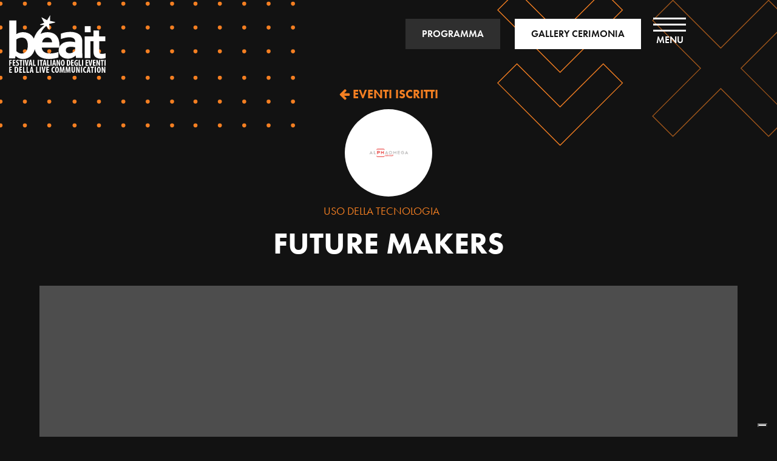

--- FILE ---
content_type: text/html; charset=UTF-8
request_url: https://besteventawards.it/eubea_events/future-makers/
body_size: 14922
content:
<!DOCTYPE html>
<html lang="it-IT" prefix="og: https://ogp.me/ns#">
<head>
   <!-- TEST COMMIT -->
   <!-- Google Tag Manager -->
   <script>(function(w,d,s,l,i){w[l]=w[l]||[];w[l].push({'gtm.start': new Date().getTime(),event:'gtm.js'});var f=d.getElementsByTagName(s)[0], j=d.createElement(s),dl=l!='dataLayer'?'&l='+l:'';j.async=true;j.src= 'https://www.googletagmanager.com/gtm.js?id='+i+dl;f.parentNode.insertBefore(j,f); })(window,document,'script','dataLayer','GTM-MQGGLV7');
   </script>
   <!-- End Google Tag Manager -->

	<meta charset="UTF-8">
	<meta name="viewport" content="width=device-width, initial-scale=1, shrink-to-fit=no">
	<link rel="profile" href="http://gmpg.org/xfn/11">
   <link rel="stylesheet" href="https://use.typekit.net/uwu0drk.css">
   <link rel="shortcut icon" href="https://besteventawards.it/wp-content/themes/beait/images/favicon.png" type="image/x-icon">


				<script type="text/javascript" class="_iub_cs_skip">
				var _iub = _iub || {};
				_iub.csConfiguration = _iub.csConfiguration || {};
				_iub.csConfiguration.siteId = "2519242";
				_iub.csConfiguration.cookiePolicyId = "50384668";
							</script>
			<script class="_iub_cs_skip" src="https://cs.iubenda.com/autoblocking/2519242.js" fetchpriority="low"></script>
			
<!-- Ottimizzazione per i motori di ricerca di Rank Math - https://rankmath.com/ -->
<title>FUTURE MAKERS | BEA - Best Event Awards</title>
<meta name="description" content="Berlino 2019 - Presentazione ai buyer internazionali del nuovo brand positioning e della nuova collezione FW19 mediante l’utilizzo di tecnologie fortemente"/>
<meta name="robots" content="follow, index, max-snippet:-1, max-video-preview:-1, max-image-preview:large"/>
<link rel="canonical" href="https://besteventawards.it/eubea_events/future-makers/" />
<meta property="og:locale" content="it_IT" />
<meta property="og:type" content="article" />
<meta property="og:title" content="FUTURE MAKERS | BEA - Best Event Awards" />
<meta property="og:description" content="Berlino 2019 - Presentazione ai buyer internazionali del nuovo brand positioning e della nuova collezione FW19 mediante l’utilizzo di tecnologie fortemente" />
<meta property="og:url" content="https://besteventawards.it/eubea_events/future-makers/" />
<meta property="og:site_name" content="BEA  - Best Event Awards" />
<meta property="article:publisher" content="https://www.facebook.com/BEAFestival" />
<meta property="og:image" content="https://besteventawards.it/wp-admin/admin-ajax.php?action=rank_math_overlay_thumb&id=4057&type=play&hash=e4477e5fc8af86007adedd66c2df161c" />
<meta property="og:image:secure_url" content="https://besteventawards.it/wp-admin/admin-ajax.php?action=rank_math_overlay_thumb&id=4057&type=play&hash=e4477e5fc8af86007adedd66c2df161c" />
<meta property="og:image:width" content="1200" />
<meta property="og:image:height" content="630" />
<meta property="og:image:alt" content="FUTURE MAKERS" />
<meta property="og:image:type" content="image/png" />
<meta name="twitter:card" content="summary_large_image" />
<meta name="twitter:title" content="FUTURE MAKERS | BEA - Best Event Awards" />
<meta name="twitter:description" content="Berlino 2019 - Presentazione ai buyer internazionali del nuovo brand positioning e della nuova collezione FW19 mediante l’utilizzo di tecnologie fortemente" />
<meta name="twitter:site" content="@https://twitter.com/adcgroupitalia" />
<meta name="twitter:creator" content="@https://twitter.com/adcgroupitalia" />
<meta name="twitter:image" content="https://besteventawards.it/wp-admin/admin-ajax.php?action=rank_math_overlay_thumb&id=4057&type=play&hash=e4477e5fc8af86007adedd66c2df161c" />
<!-- /Rank Math WordPress SEO plugin -->

<link rel='dns-prefetch' href='//cdn.iubenda.com' />
<link rel='dns-prefetch' href='//content.jwplatform.com' />
<link rel="alternate" type="application/rss+xml" title="BEA  - Best Event Awards &raquo; Feed" href="https://besteventawards.it/feed/" />
<link rel="alternate" type="application/rss+xml" title="BEA  - Best Event Awards &raquo; Feed dei commenti" href="https://besteventawards.it/comments/feed/" />
<link rel="alternate" type="application/rss+xml" title="BEA  - Best Event Awards &raquo; FUTURE MAKERS Feed dei commenti" href="https://besteventawards.it/eubea_events/future-makers/feed/" />
<link rel="alternate" title="oEmbed (JSON)" type="application/json+oembed" href="https://besteventawards.it/wp-json/oembed/1.0/embed?url=https%3A%2F%2Fbesteventawards.it%2Feubea_events%2Ffuture-makers%2F" />
<link rel="alternate" title="oEmbed (XML)" type="text/xml+oembed" href="https://besteventawards.it/wp-json/oembed/1.0/embed?url=https%3A%2F%2Fbesteventawards.it%2Feubea_events%2Ffuture-makers%2F&#038;format=xml" />
<style id='wp-img-auto-sizes-contain-inline-css' type='text/css'>
img:is([sizes=auto i],[sizes^="auto," i]){contain-intrinsic-size:3000px 1500px}
/*# sourceURL=wp-img-auto-sizes-contain-inline-css */
</style>
<style id='wp-emoji-styles-inline-css' type='text/css'>

	img.wp-smiley, img.emoji {
		display: inline !important;
		border: none !important;
		box-shadow: none !important;
		height: 1em !important;
		width: 1em !important;
		margin: 0 0.07em !important;
		vertical-align: -0.1em !important;
		background: none !important;
		padding: 0 !important;
	}
/*# sourceURL=wp-emoji-styles-inline-css */
</style>
<style id='wp-block-library-inline-css' type='text/css'>
:root{--wp-block-synced-color:#7a00df;--wp-block-synced-color--rgb:122,0,223;--wp-bound-block-color:var(--wp-block-synced-color);--wp-editor-canvas-background:#ddd;--wp-admin-theme-color:#007cba;--wp-admin-theme-color--rgb:0,124,186;--wp-admin-theme-color-darker-10:#006ba1;--wp-admin-theme-color-darker-10--rgb:0,107,160.5;--wp-admin-theme-color-darker-20:#005a87;--wp-admin-theme-color-darker-20--rgb:0,90,135;--wp-admin-border-width-focus:2px}@media (min-resolution:192dpi){:root{--wp-admin-border-width-focus:1.5px}}.wp-element-button{cursor:pointer}:root .has-very-light-gray-background-color{background-color:#eee}:root .has-very-dark-gray-background-color{background-color:#313131}:root .has-very-light-gray-color{color:#eee}:root .has-very-dark-gray-color{color:#313131}:root .has-vivid-green-cyan-to-vivid-cyan-blue-gradient-background{background:linear-gradient(135deg,#00d084,#0693e3)}:root .has-purple-crush-gradient-background{background:linear-gradient(135deg,#34e2e4,#4721fb 50%,#ab1dfe)}:root .has-hazy-dawn-gradient-background{background:linear-gradient(135deg,#faaca8,#dad0ec)}:root .has-subdued-olive-gradient-background{background:linear-gradient(135deg,#fafae1,#67a671)}:root .has-atomic-cream-gradient-background{background:linear-gradient(135deg,#fdd79a,#004a59)}:root .has-nightshade-gradient-background{background:linear-gradient(135deg,#330968,#31cdcf)}:root .has-midnight-gradient-background{background:linear-gradient(135deg,#020381,#2874fc)}:root{--wp--preset--font-size--normal:16px;--wp--preset--font-size--huge:42px}.has-regular-font-size{font-size:1em}.has-larger-font-size{font-size:2.625em}.has-normal-font-size{font-size:var(--wp--preset--font-size--normal)}.has-huge-font-size{font-size:var(--wp--preset--font-size--huge)}.has-text-align-center{text-align:center}.has-text-align-left{text-align:left}.has-text-align-right{text-align:right}.has-fit-text{white-space:nowrap!important}#end-resizable-editor-section{display:none}.aligncenter{clear:both}.items-justified-left{justify-content:flex-start}.items-justified-center{justify-content:center}.items-justified-right{justify-content:flex-end}.items-justified-space-between{justify-content:space-between}.screen-reader-text{border:0;clip-path:inset(50%);height:1px;margin:-1px;overflow:hidden;padding:0;position:absolute;width:1px;word-wrap:normal!important}.screen-reader-text:focus{background-color:#ddd;clip-path:none;color:#444;display:block;font-size:1em;height:auto;left:5px;line-height:normal;padding:15px 23px 14px;text-decoration:none;top:5px;width:auto;z-index:100000}html :where(.has-border-color){border-style:solid}html :where([style*=border-top-color]){border-top-style:solid}html :where([style*=border-right-color]){border-right-style:solid}html :where([style*=border-bottom-color]){border-bottom-style:solid}html :where([style*=border-left-color]){border-left-style:solid}html :where([style*=border-width]){border-style:solid}html :where([style*=border-top-width]){border-top-style:solid}html :where([style*=border-right-width]){border-right-style:solid}html :where([style*=border-bottom-width]){border-bottom-style:solid}html :where([style*=border-left-width]){border-left-style:solid}html :where(img[class*=wp-image-]){height:auto;max-width:100%}:where(figure){margin:0 0 1em}html :where(.is-position-sticky){--wp-admin--admin-bar--position-offset:var(--wp-admin--admin-bar--height,0px)}@media screen and (max-width:600px){html :where(.is-position-sticky){--wp-admin--admin-bar--position-offset:0px}}

/*# sourceURL=wp-block-library-inline-css */
</style><style id='global-styles-inline-css' type='text/css'>
:root{--wp--preset--aspect-ratio--square: 1;--wp--preset--aspect-ratio--4-3: 4/3;--wp--preset--aspect-ratio--3-4: 3/4;--wp--preset--aspect-ratio--3-2: 3/2;--wp--preset--aspect-ratio--2-3: 2/3;--wp--preset--aspect-ratio--16-9: 16/9;--wp--preset--aspect-ratio--9-16: 9/16;--wp--preset--color--black: #000000;--wp--preset--color--cyan-bluish-gray: #abb8c3;--wp--preset--color--white: #ffffff;--wp--preset--color--pale-pink: #f78da7;--wp--preset--color--vivid-red: #cf2e2e;--wp--preset--color--luminous-vivid-orange: #ff6900;--wp--preset--color--luminous-vivid-amber: #fcb900;--wp--preset--color--light-green-cyan: #7bdcb5;--wp--preset--color--vivid-green-cyan: #00d084;--wp--preset--color--pale-cyan-blue: #8ed1fc;--wp--preset--color--vivid-cyan-blue: #0693e3;--wp--preset--color--vivid-purple: #9b51e0;--wp--preset--gradient--vivid-cyan-blue-to-vivid-purple: linear-gradient(135deg,rgb(6,147,227) 0%,rgb(155,81,224) 100%);--wp--preset--gradient--light-green-cyan-to-vivid-green-cyan: linear-gradient(135deg,rgb(122,220,180) 0%,rgb(0,208,130) 100%);--wp--preset--gradient--luminous-vivid-amber-to-luminous-vivid-orange: linear-gradient(135deg,rgb(252,185,0) 0%,rgb(255,105,0) 100%);--wp--preset--gradient--luminous-vivid-orange-to-vivid-red: linear-gradient(135deg,rgb(255,105,0) 0%,rgb(207,46,46) 100%);--wp--preset--gradient--very-light-gray-to-cyan-bluish-gray: linear-gradient(135deg,rgb(238,238,238) 0%,rgb(169,184,195) 100%);--wp--preset--gradient--cool-to-warm-spectrum: linear-gradient(135deg,rgb(74,234,220) 0%,rgb(151,120,209) 20%,rgb(207,42,186) 40%,rgb(238,44,130) 60%,rgb(251,105,98) 80%,rgb(254,248,76) 100%);--wp--preset--gradient--blush-light-purple: linear-gradient(135deg,rgb(255,206,236) 0%,rgb(152,150,240) 100%);--wp--preset--gradient--blush-bordeaux: linear-gradient(135deg,rgb(254,205,165) 0%,rgb(254,45,45) 50%,rgb(107,0,62) 100%);--wp--preset--gradient--luminous-dusk: linear-gradient(135deg,rgb(255,203,112) 0%,rgb(199,81,192) 50%,rgb(65,88,208) 100%);--wp--preset--gradient--pale-ocean: linear-gradient(135deg,rgb(255,245,203) 0%,rgb(182,227,212) 50%,rgb(51,167,181) 100%);--wp--preset--gradient--electric-grass: linear-gradient(135deg,rgb(202,248,128) 0%,rgb(113,206,126) 100%);--wp--preset--gradient--midnight: linear-gradient(135deg,rgb(2,3,129) 0%,rgb(40,116,252) 100%);--wp--preset--font-size--small: 13px;--wp--preset--font-size--medium: 20px;--wp--preset--font-size--large: 36px;--wp--preset--font-size--x-large: 42px;--wp--preset--spacing--20: 0.44rem;--wp--preset--spacing--30: 0.67rem;--wp--preset--spacing--40: 1rem;--wp--preset--spacing--50: 1.5rem;--wp--preset--spacing--60: 2.25rem;--wp--preset--spacing--70: 3.38rem;--wp--preset--spacing--80: 5.06rem;--wp--preset--shadow--natural: 6px 6px 9px rgba(0, 0, 0, 0.2);--wp--preset--shadow--deep: 12px 12px 50px rgba(0, 0, 0, 0.4);--wp--preset--shadow--sharp: 6px 6px 0px rgba(0, 0, 0, 0.2);--wp--preset--shadow--outlined: 6px 6px 0px -3px rgb(255, 255, 255), 6px 6px rgb(0, 0, 0);--wp--preset--shadow--crisp: 6px 6px 0px rgb(0, 0, 0);}:where(.is-layout-flex){gap: 0.5em;}:where(.is-layout-grid){gap: 0.5em;}body .is-layout-flex{display: flex;}.is-layout-flex{flex-wrap: wrap;align-items: center;}.is-layout-flex > :is(*, div){margin: 0;}body .is-layout-grid{display: grid;}.is-layout-grid > :is(*, div){margin: 0;}:where(.wp-block-columns.is-layout-flex){gap: 2em;}:where(.wp-block-columns.is-layout-grid){gap: 2em;}:where(.wp-block-post-template.is-layout-flex){gap: 1.25em;}:where(.wp-block-post-template.is-layout-grid){gap: 1.25em;}.has-black-color{color: var(--wp--preset--color--black) !important;}.has-cyan-bluish-gray-color{color: var(--wp--preset--color--cyan-bluish-gray) !important;}.has-white-color{color: var(--wp--preset--color--white) !important;}.has-pale-pink-color{color: var(--wp--preset--color--pale-pink) !important;}.has-vivid-red-color{color: var(--wp--preset--color--vivid-red) !important;}.has-luminous-vivid-orange-color{color: var(--wp--preset--color--luminous-vivid-orange) !important;}.has-luminous-vivid-amber-color{color: var(--wp--preset--color--luminous-vivid-amber) !important;}.has-light-green-cyan-color{color: var(--wp--preset--color--light-green-cyan) !important;}.has-vivid-green-cyan-color{color: var(--wp--preset--color--vivid-green-cyan) !important;}.has-pale-cyan-blue-color{color: var(--wp--preset--color--pale-cyan-blue) !important;}.has-vivid-cyan-blue-color{color: var(--wp--preset--color--vivid-cyan-blue) !important;}.has-vivid-purple-color{color: var(--wp--preset--color--vivid-purple) !important;}.has-black-background-color{background-color: var(--wp--preset--color--black) !important;}.has-cyan-bluish-gray-background-color{background-color: var(--wp--preset--color--cyan-bluish-gray) !important;}.has-white-background-color{background-color: var(--wp--preset--color--white) !important;}.has-pale-pink-background-color{background-color: var(--wp--preset--color--pale-pink) !important;}.has-vivid-red-background-color{background-color: var(--wp--preset--color--vivid-red) !important;}.has-luminous-vivid-orange-background-color{background-color: var(--wp--preset--color--luminous-vivid-orange) !important;}.has-luminous-vivid-amber-background-color{background-color: var(--wp--preset--color--luminous-vivid-amber) !important;}.has-light-green-cyan-background-color{background-color: var(--wp--preset--color--light-green-cyan) !important;}.has-vivid-green-cyan-background-color{background-color: var(--wp--preset--color--vivid-green-cyan) !important;}.has-pale-cyan-blue-background-color{background-color: var(--wp--preset--color--pale-cyan-blue) !important;}.has-vivid-cyan-blue-background-color{background-color: var(--wp--preset--color--vivid-cyan-blue) !important;}.has-vivid-purple-background-color{background-color: var(--wp--preset--color--vivid-purple) !important;}.has-black-border-color{border-color: var(--wp--preset--color--black) !important;}.has-cyan-bluish-gray-border-color{border-color: var(--wp--preset--color--cyan-bluish-gray) !important;}.has-white-border-color{border-color: var(--wp--preset--color--white) !important;}.has-pale-pink-border-color{border-color: var(--wp--preset--color--pale-pink) !important;}.has-vivid-red-border-color{border-color: var(--wp--preset--color--vivid-red) !important;}.has-luminous-vivid-orange-border-color{border-color: var(--wp--preset--color--luminous-vivid-orange) !important;}.has-luminous-vivid-amber-border-color{border-color: var(--wp--preset--color--luminous-vivid-amber) !important;}.has-light-green-cyan-border-color{border-color: var(--wp--preset--color--light-green-cyan) !important;}.has-vivid-green-cyan-border-color{border-color: var(--wp--preset--color--vivid-green-cyan) !important;}.has-pale-cyan-blue-border-color{border-color: var(--wp--preset--color--pale-cyan-blue) !important;}.has-vivid-cyan-blue-border-color{border-color: var(--wp--preset--color--vivid-cyan-blue) !important;}.has-vivid-purple-border-color{border-color: var(--wp--preset--color--vivid-purple) !important;}.has-vivid-cyan-blue-to-vivid-purple-gradient-background{background: var(--wp--preset--gradient--vivid-cyan-blue-to-vivid-purple) !important;}.has-light-green-cyan-to-vivid-green-cyan-gradient-background{background: var(--wp--preset--gradient--light-green-cyan-to-vivid-green-cyan) !important;}.has-luminous-vivid-amber-to-luminous-vivid-orange-gradient-background{background: var(--wp--preset--gradient--luminous-vivid-amber-to-luminous-vivid-orange) !important;}.has-luminous-vivid-orange-to-vivid-red-gradient-background{background: var(--wp--preset--gradient--luminous-vivid-orange-to-vivid-red) !important;}.has-very-light-gray-to-cyan-bluish-gray-gradient-background{background: var(--wp--preset--gradient--very-light-gray-to-cyan-bluish-gray) !important;}.has-cool-to-warm-spectrum-gradient-background{background: var(--wp--preset--gradient--cool-to-warm-spectrum) !important;}.has-blush-light-purple-gradient-background{background: var(--wp--preset--gradient--blush-light-purple) !important;}.has-blush-bordeaux-gradient-background{background: var(--wp--preset--gradient--blush-bordeaux) !important;}.has-luminous-dusk-gradient-background{background: var(--wp--preset--gradient--luminous-dusk) !important;}.has-pale-ocean-gradient-background{background: var(--wp--preset--gradient--pale-ocean) !important;}.has-electric-grass-gradient-background{background: var(--wp--preset--gradient--electric-grass) !important;}.has-midnight-gradient-background{background: var(--wp--preset--gradient--midnight) !important;}.has-small-font-size{font-size: var(--wp--preset--font-size--small) !important;}.has-medium-font-size{font-size: var(--wp--preset--font-size--medium) !important;}.has-large-font-size{font-size: var(--wp--preset--font-size--large) !important;}.has-x-large-font-size{font-size: var(--wp--preset--font-size--x-large) !important;}
/*# sourceURL=global-styles-inline-css */
</style>

<style id='classic-theme-styles-inline-css' type='text/css'>
/*! This file is auto-generated */
.wp-block-button__link{color:#fff;background-color:#32373c;border-radius:9999px;box-shadow:none;text-decoration:none;padding:calc(.667em + 2px) calc(1.333em + 2px);font-size:1.125em}.wp-block-file__button{background:#32373c;color:#fff;text-decoration:none}
/*# sourceURL=/wp-includes/css/classic-themes.min.css */
</style>
<link rel='stylesheet' id='understrap-styles-css' href='https://besteventawards.it/wp-content/themes/beait/css/theme.min.css?ver=1.0.0.1737369733' type='text/css' media='all' />
<link rel='stylesheet' id='tablepress-default-css' href='https://besteventawards.it/wp-content/tablepress-combined.min.css?ver=15' type='text/css' media='all' />

<script  type="text/javascript" class=" _iub_cs_skip" type="text/javascript" id="iubenda-head-inline-scripts-0">
/* <![CDATA[ */
var _iub = _iub || [];
_iub.csConfiguration = {"invalidateConsentWithoutLog":true,"consentOnContinuedBrowsing":false,"whitelabel":false,"lang":"it","floatingPreferencesButtonDisplay":"bottom-right","siteId":2519242,"perPurposeConsent":true,"cookiePolicyId":50384668,"banner":{"closeButtonRejects":true,"acceptButtonDisplay":true,"customizeButtonDisplay":true,"explicitWithdrawal":true,"position":"float-bottom-center","rejectButtonDisplay":true,"listPurposes":true}};

//# sourceURL=iubenda-head-inline-scripts-0
/* ]]> */
</script>
<script  type="text/javascript" charset="UTF-8" async="" class=" _iub_cs_skip" type="text/javascript" src="//cdn.iubenda.com/cs/iubenda_cs.js?ver=3.12.5" id="iubenda-head-scripts-1-js"></script>
<script type="text/javascript" src="https://besteventawards.it/wp-includes/js/jquery/jquery.min.js?ver=3.7.1" id="jquery-core-js"></script>
<script type="text/javascript" src="https://besteventawards.it/wp-includes/js/jquery/jquery-migrate.min.js?ver=3.4.1" id="jquery-migrate-js"></script>
<link rel="https://api.w.org/" href="https://besteventawards.it/wp-json/" /><link rel="alternate" title="JSON" type="application/json" href="https://besteventawards.it/wp-json/wp/v2/eubea_events/909" /><link rel="EditURI" type="application/rsd+xml" title="RSD" href="https://besteventawards.it/xmlrpc.php?rsd" />

<link rel='shortlink' href='https://besteventawards.it/?p=909' />
<link rel="pingback" href="https://besteventawards.it/xmlrpc.php">
<meta name="mobile-web-app-capable" content="yes">
<meta name="apple-mobile-web-app-capable" content="yes">
<meta name="apple-mobile-web-app-title" content="BEA  - Best Event Awards - BEST EVENT AWARDS">
<style type="text/css">.recentcomments a{display:inline !important;padding:0 !important;margin:0 !important;}</style></head>

<body class="wp-singular eubea_events-template-default single single-eubea_events postid-909 wp-embed-responsive wp-theme-beait group-blog">

<!-- Google Tag Manager (noscript) -->
<noscript>
   <iframe src="https://www.googletagmanager.com/ns.html?id=GTM-MQGGLV7" height="0" width="0" style="display:none;visibility:hidden"></iframe>
</noscript>
<!-- End Google Tag Manager (noscript) -->

<header class="header">
   <div class="container">
      <div class="row">
         <div class="col-6">
            <a class="navbar-brand" rel="home" href="https://besteventawards.it/" title="BEA  &#8211; Best Event Awards" itemprop="url">
               <svg xmlns="http://www.w3.org/2000/svg" width="159.199" height="95.422" viewBox="0 0 159.199 95.422">
  <g id="beait-2024" transform="translate(-0.1)">
    <path id="Tracciato_1" data-name="Tracciato 1" d="M178.305,92.29a16.33,16.33,0,0,0,1.746-1.418l.436,4.037H191.18v-.491q-.082-2.291-.164-5.237c-.055-1.909-.109-4.31-.109-7.038V66.648a14.338,14.338,0,0,0-1.255-5.947,13.1,13.1,0,0,0-3.764-4.746,18.478,18.478,0,0,0-6.219-3.11,29.194,29.194,0,0,0-8.62-1.146,46.412,46.412,0,0,0-7.965.764,39.213,39.213,0,0,0-7.2,2.128l-.273.109v8.838l.6-.218A54.85,54.85,0,0,1,163.3,61.3a33.176,33.176,0,0,1,6.492-.655,14.659,14.659,0,0,1,4.419.6,7.678,7.678,0,0,1,2.891,1.582,6.231,6.231,0,0,1,1.582,2.237,7.194,7.194,0,0,1,.491,2.619v1.091c-1.091-.273-2.346-.491-3.764-.709a40.776,40.776,0,0,0-5.346-.327,25.485,25.485,0,0,0-7.311.982,16.655,16.655,0,0,0-5.728,2.891,13.462,13.462,0,0,0-3.764,4.637,14.029,14.029,0,0,0-1.364,6.165,13.693,13.693,0,0,0,1.146,5.674,12.1,12.1,0,0,0,3.219,4.31,13.677,13.677,0,0,0,4.855,2.728,19.827,19.827,0,0,0,6.056.927,16.759,16.759,0,0,0,4.474-.546,19.159,19.159,0,0,0,3.764-1.364C176.4,93.545,177.432,92.944,178.305,92.29Zm.764-15.057v5.783a17.855,17.855,0,0,1-1.473,1.309,20.328,20.328,0,0,1-2.128,1.364,18.582,18.582,0,0,1-2.619.982,10.774,10.774,0,0,1-3,.382,8.791,8.791,0,0,1-2.4-.327,6.9,6.9,0,0,1-1.909-.927,4.632,4.632,0,0,1-1.309-1.582,4.828,4.828,0,0,1-.491-2.237,4.608,4.608,0,0,1,2.128-4.146,11.3,11.3,0,0,1,6.056-1.418,33.451,33.451,0,0,1,4.037.273C177.05,76.85,178.142,77.014,179.069,77.232Z" transform="translate(-70.096 -24.025)" fill="#fff"/>
    <path id="Tracciato_2" data-name="Tracciato 2" d="M36.707,66.94a20.76,20.76,0,0,0,4.637-7.256,25.093,25.093,0,0,0,1.091-3.6,20.283,20.283,0,0,0,1.473,4.855,18.666,18.666,0,0,0,5.128,6.71,20.707,20.707,0,0,0,7.529,3.71,34.909,34.909,0,0,0,9.056,1.146,55.488,55.488,0,0,0,9.111-.764A36.17,36.17,0,0,0,81.279,70.1L81.552,70v-9l-.6.164a54.846,54.846,0,0,1-6.874,1.691,29.454,29.454,0,0,1-11.784,0h0a13.9,13.9,0,0,1-4.2-1.746,9.694,9.694,0,0,1-2.837-3.11A10.568,10.568,0,0,1,54,53.792H82.971v-.436c.055-.982.109-2.237.164-3.655a28.857,28.857,0,0,0-1.473-9.711,17.532,17.532,0,0,0-4.146-6.765,16.018,16.018,0,0,0-6.329-3.873,24.544,24.544,0,0,0-7.911-1.2,23.344,23.344,0,0,0-7.965,1.418,18.106,18.106,0,0,0-3.273,1.582c2.019-6.765,7.747-12,9.22-13.257l5.565,6.765-.6-10.147,9.82-2.346v-.873L67.531,9.438,67.913,0,62.73,8.293,53.238,3.437l4.637,9.111-6.656,2.837.164.873H58.53c-2.564,1.855-8.729,6.6-12.93,12.712a39.929,39.929,0,0,0-4.746,9.766,17.6,17.6,0,0,0-3.819-5.346,18.384,18.384,0,0,0-6.383-3.928,21.4,21.4,0,0,0-7.365-1.309,19.805,19.805,0,0,0-3.655.327,25.176,25.176,0,0,0-3.219.818,21.366,21.366,0,0,0-2.782,1.2c-.6.327-1.146.6-1.691.927,0-.436,0-.982.055-1.637v-21H.318V61.321c0,1.637,0,3.328-.055,5.128S.155,69.777.1,70.977v.491H9.92l.982-4.037a13.588,13.588,0,0,0,1.255,1.2,14.687,14.687,0,0,0,2.619,1.855,15.512,15.512,0,0,0,3.6,1.473,17.367,17.367,0,0,0,4.637.6A20.1,20.1,0,0,0,30.27,71.2,20.667,20.667,0,0,0,36.707,66.94ZM54.6,45.009a12.156,12.156,0,0,1,.818-2.837,10.129,10.129,0,0,1,1.746-2.728,8.013,8.013,0,0,1,2.619-1.8,8.667,8.667,0,0,1,3.492-.655,7.959,7.959,0,0,1,3.382.655,6.633,6.633,0,0,1,2.4,1.8,8,8,0,0,1,1.473,2.673,11.855,11.855,0,0,1,.491,2.891H54.6ZM30.979,50.137a21.5,21.5,0,0,1-.655,5.51,11.973,11.973,0,0,1-1.964,4.2A9.481,9.481,0,0,1,25.2,62.576a9.421,9.421,0,0,1-4.419.927,9.272,9.272,0,0,1-2.782-.382,16.453,16.453,0,0,1-2.455-.982,10.712,10.712,0,0,1-2.019-1.309A17.632,17.632,0,0,1,12.1,59.575V40.208a16.162,16.162,0,0,1,4.2-2.182,12.833,12.833,0,0,1,8.074-.382A8.662,8.662,0,0,1,27.6,39.553a9.9,9.9,0,0,1,2.51,4.092A22.248,22.248,0,0,1,30.979,50.137Z" fill="#fff"/>
    <path id="Tracciato_3" data-name="Tracciato 3" d="M265.788,85.407c-.873.218-1.746.436-2.728.6a16.781,16.781,0,0,1-2.891.218c-2.019,0-3.383-.491-3.983-1.473a5.423,5.423,0,0,1-.546-2.837V65.222h10.093v-7.8H255.586V47.6h-9.275v9.82H231.8V93.209h9.275V65.222h5.183v17.84a13.162,13.162,0,0,0,.873,5.346,8.815,8.815,0,0,0,4.146,4.31,16.237,16.237,0,0,0,7.365,1.473,31.35,31.35,0,0,0,3.764-.273,17.851,17.851,0,0,0,3.492-.709l.273-.055v-7.8Z" transform="translate(-106.926 -22.142)" fill="#fff"/>
    <rect id="Rettangolo_1" data-name="Rettangolo 1" width="9.711" height="10.038" transform="translate(124.925 18.231)" fill="#fff"/>
    <path id="Tracciato_4" data-name="Tracciato 4" d="M4.71,139.091V137.4H.4v9.875H2.309v-4.092H4.546V141.6H2.309v-2.51Z" transform="translate(-0.136 -63.419)" fill="#fff"/>
    <path id="Tracciato_5" data-name="Tracciato 5" d="M15.21,139.091V137.4H10.9v9.875h4.474v-1.691h-2.51V142.91H15.1v-1.582H12.864v-2.237Z" transform="translate(-4.908 -63.419)" fill="#fff"/>
    <path id="Tracciato_6" data-name="Tracciato 6" d="M23.982,141.5c-1.091-.655-1.364-.927-1.364-1.528a1.053,1.053,0,0,1,1.2-1.037,2.47,2.47,0,0,1,1.255.327l.327-1.637a3.536,3.536,0,0,0-1.528-.327,2.811,2.811,0,0,0-3.11,2.891,3.275,3.275,0,0,0,1.855,2.728c.818.546,1.255.873,1.255,1.582,0,.655-.436,1.091-1.364,1.091a3.808,3.808,0,0,1-1.637-.382l-.273,1.637a4.826,4.826,0,0,0,1.909.382,3,3,0,0,0,3.273-3A3.424,3.424,0,0,0,23.982,141.5Z" transform="translate(-9.316 -63.373)" fill="#fff"/>
    <path id="Tracciato_7" data-name="Tracciato 7" d="M30.8,139.146h1.746v8.129h1.909v-8.129H36.2V137.4H30.8Z" transform="translate(-13.951 -63.419)" fill="#fff"/>
    <rect id="Rettangolo_2" data-name="Rettangolo 2" width="1.909" height="9.875" transform="translate(23.286 73.981)" fill="#fff"/>
    <path id="Tracciato_8" data-name="Tracciato 8" d="M54.3,137.4H52.228l-.655,4.2c-.164,1.091-.327,2.291-.491,3.492h-.055c-.109-1.146-.327-2.346-.491-3.437l-.709-4.255H47.7l2.182,9.875H52.01Z" transform="translate(-21.906 -63.419)" fill="#fff"/>
    <path id="Tracciato_9" data-name="Tracciato 9" d="M63.637,144.938l.436,2.237h1.855L64.019,137.3H61.728L59.6,147.175h1.855l.436-2.237Zm-1.2-3.492c.109-.546.273-1.582.327-2.237h.055c.109.655.218,1.637.327,2.237l.327,2.073H62.055Z" transform="translate(-27.382 -63.373)" fill="#fff"/>
    <path id="Tracciato_10" data-name="Tracciato 10" d="M75.109,137.4H73.2v9.875h4.419v-1.637h-2.51Z" transform="translate(-33.636 -63.419)" fill="#fff"/>
    <rect id="Rettangolo_3" data-name="Rettangolo 3" width="1.909" height="9.875" transform="translate(47.346 73.981)" fill="#fff"/>
    <path id="Tracciato_11" data-name="Tracciato 11" d="M94.791,147.275h1.964v-8.129H98.5V137.4H93.1v1.746h1.691Z" transform="translate(-42.796 -63.419)" fill="#fff"/>
    <path id="Tracciato_12" data-name="Tracciato 12" d="M102.6,147.275h1.855l.436-2.237h1.746l.436,2.237h1.855l-1.909-9.875h-2.291Zm2.837-5.783c.109-.546.273-1.582.327-2.237h.055c.109.655.218,1.637.327,2.237l.327,2.073h-1.418Z" transform="translate(-47.171 -63.419)" fill="#fff"/>
    <path id="Tracciato_13" data-name="Tracciato 13" d="M118.109,137.4H116.2v9.875h4.419v-1.637h-2.51Z" transform="translate(-53.422 -63.419)" fill="#fff"/>
    <rect id="Rettangolo_4" data-name="Rettangolo 4" width="1.909" height="9.875" transform="translate(68.296 73.981)" fill="#fff"/>
    <path id="Tracciato_14" data-name="Tracciato 14" d="M136.119,137.4h-2.291l-2.128,9.875h1.855l.436-2.237h1.746l.436,2.237h1.855Zm-1.964,6.11.382-2.073c.109-.546.273-1.582.327-2.237h.055c.109.655.218,1.637.327,2.237l.327,2.073Z" transform="translate(-60.563 -63.419)" fill="#fff"/>
    <path id="Tracciato_15" data-name="Tracciato 15" d="M151.092,137.4H149.4v2.182c0,1.8.109,3.546.164,4.583h-.055c-.273-.873-.764-2.128-1.037-2.891l-1.528-3.873H145.2v9.875h1.691v-2.237c0-1.964-.055-3.492-.109-4.474h.055a26.638,26.638,0,0,0,.982,2.946l1.528,3.764h1.746Z" transform="translate(-66.773 -63.419)" fill="#fff"/>
    <path id="Tracciato_16" data-name="Tracciato 16" d="M161.519,137.2c-2.182,0-3.219,2.346-3.219,5.019,0,2.728.873,5.074,3.11,5.074,1.855,0,3.164-1.528,3.164-5.237C164.574,139.819,163.865,137.2,161.519,137.2Zm-.055,8.4c-.764,0-1.2-1.146-1.2-3.382,0-2.128.436-3.382,1.2-3.382.873,0,1.146,1.582,1.146,3.273C162.555,144.129,162.228,145.6,161.464,145.6Z" transform="translate(-72.804 -63.328)" fill="#fff"/>
    <path id="Tracciato_17" data-name="Tracciato 17" d="M180.837,146.4c.873-.764,1.364-2.182,1.364-4.146,0-1.909-.436-3.219-1.309-3.983a3.731,3.731,0,0,0-2.728-.873,9.781,9.781,0,0,0-1.964.164v9.656a11.961,11.961,0,0,0,1.582.109A4.35,4.35,0,0,0,180.837,146.4Zm-2.673-7.474a.928.928,0,0,1,.382-.055c1.146,0,1.691,1.255,1.691,3.219,0,2.728-.818,3.6-1.746,3.6-.109,0-.273,0-.327-.055Z" transform="translate(-81.04 -63.419)" fill="#fff"/>
    <path id="Tracciato_18" data-name="Tracciato 18" d="M193.874,145.583h-2.564V142.91H193.6v-1.582h-2.291v-2.237h2.4V137.4H189.4v9.875h4.474Z" transform="translate(-87.104 -63.419)" fill="#fff"/>
    <path id="Tracciato_19" data-name="Tracciato 19" d="M205.089,147v-5.237H202.47v1.582h.873v2.4c-.055.055-.218.055-.382.055-.873,0-1.8-.873-1.8-3.219,0-2.564,1.037-3.492,2.346-3.492a2.256,2.256,0,0,1,1.146.218l.327-1.637a3.743,3.743,0,0,0-1.582-.273c-2.073,0-4.146,1.473-4.2,5.074a5.462,5.462,0,0,0,1.255,3.983,3.539,3.539,0,0,0,2.619.982A12.722,12.722,0,0,0,205.089,147Z" transform="translate(-91.62 -63.419)" fill="#fff"/>
    <path id="Tracciato_20" data-name="Tracciato 20" d="M212.6,137.4v9.875h4.474v-1.637h-2.564V137.4Z" transform="translate(-97.779 -63.419)" fill="#fff"/>
    <rect id="Rettangolo_5" data-name="Rettangolo 5" width="1.909" height="9.875" transform="translate(120.348 73.981)" fill="#fff"/>
    <path id="Tracciato_21" data-name="Tracciato 21" d="M238.01,139.091V137.4H233.7v9.875h4.474v-1.691h-2.564V142.91H237.9v-1.582h-2.291v-2.237Z" transform="translate(-107.488 -63.419)" fill="#fff"/>
    <path id="Tracciato_22" data-name="Tracciato 22" d="M247.119,147.275l2.237-9.875h-2.128l-.655,4.2c-.164,1.091-.327,2.291-.491,3.492h-.055c-.109-1.146-.327-2.346-.491-3.437l-.709-4.255H242.7l2.182,9.875h2.237Z" transform="translate(-111.88 -63.419)" fill="#fff"/>
    <path id="Tracciato_23" data-name="Tracciato 23" d="M260.755,139.091V137.4H256.5v9.875h4.474v-1.691h-2.564V142.91h2.237v-1.582h-2.237v-2.237Z" transform="translate(-118.151 -63.419)" fill="#fff"/>
    <path id="Tracciato_24" data-name="Tracciato 24" d="M270.273,141.273l-1.528-3.873H267v9.875h1.691v-2.237c0-1.964-.055-3.492-.109-4.474h.055a26.648,26.648,0,0,0,.982,2.946l1.528,3.764h1.746V137.4H271.2v2.182c0,1.8.109,3.546.164,4.583h0C271.092,143.292,270.6,142.037,270.273,141.273Z" transform="translate(-122.922 -63.419)" fill="#fff"/>
    <path id="Tracciato_25" data-name="Tracciato 25" d="M283.255,147.275v-8.129H285V137.4h-5.4v1.746h1.746v8.129Z" transform="translate(-128.648 -63.419)" fill="#fff"/>
    <rect id="Rettangolo_6" data-name="Rettangolo 6" width="1.909" height="9.875" transform="translate(157.389 73.981)" fill="#fff"/>
    <path id="Tracciato_26" data-name="Tracciato 26" d="M2.309,163.91H4.6v-1.582H2.309v-2.237h2.4V158.4H.4v9.875H4.874v-1.691H2.309Z" transform="translate(-0.136 -72.962)" fill="#fff"/>
    <path id="Tracciato_27" data-name="Tracciato 27" d="M18.764,158.3a9.781,9.781,0,0,0-1.964.164v9.656a11.964,11.964,0,0,0,1.582.109,4.291,4.291,0,0,0,3-.927c.873-.764,1.364-2.182,1.364-4.146,0-1.909-.436-3.219-1.309-3.983A3.647,3.647,0,0,0,18.764,158.3Zm.327,8.4c-.109,0-.273,0-.327-.055v-6.82a.928.928,0,0,1,.382-.055c1.146,0,1.691,1.255,1.691,3.219C20.837,165.829,20.019,166.7,19.091,166.7Z" transform="translate(-7.589 -72.916)" fill="#fff"/>
    <path id="Tracciato_28" data-name="Tracciato 28" d="M32.709,163.91H35v-1.582H32.709v-2.237h2.4V158.4H30.8v9.875h4.474v-1.691H32.709Z" transform="translate(-13.951 -72.962)" fill="#fff"/>
    <path id="Tracciato_29" data-name="Tracciato 29" d="M44.109,158.4H42.2v9.875h4.419v-1.637h-2.51Z" transform="translate(-19.132 -72.962)" fill="#fff"/>
    <path id="Tracciato_30" data-name="Tracciato 30" d="M55.109,158.4H53.2v9.875h4.419v-1.637h-2.51Z" transform="translate(-24.433 -72.962)" fill="#fff"/>
    <path id="Tracciato_31" data-name="Tracciato 31" d="M65.182,158.4,63,168.275h1.855l.436-2.237h1.746l.436,2.237h1.855L67.419,158.4Zm.327,6.11.382-2.073c.109-.546.273-1.582.327-2.237h.055c.109.655.218,1.637.327,2.237l.327,2.073Z" transform="translate(-28.947 -72.962)" fill="#fff"/>
    <path id="Tracciato_32" data-name="Tracciato 32" d="M84.409,158.4H82.5v9.875h4.474v-1.637H84.409Z" transform="translate(-37.915 -72.962)" fill="#fff"/>
    <rect id="Rettangolo_7" data-name="Rettangolo 7" width="1.909" height="9.875" transform="translate(50.532 85.438)" fill="#fff"/>
    <path id="Tracciato_33" data-name="Tracciato 33" d="M103.273,162.6c-.164,1.091-.327,2.291-.491,3.492h-.055c-.109-1.146-.327-2.346-.491-3.437l-.709-4.255H99.4l2.182,9.875h2.128l2.237-9.875h-2.128Z" transform="translate(-45.699 -72.962)" fill="#fff"/>
    <path id="Tracciato_34" data-name="Tracciato 34" d="M115.809,163.91h2.237v-1.582h-2.237v-2.237h2.346V158.4H113.9v9.875h4.474v-1.691h-2.564Z" transform="translate(-52.363 -72.962)" fill="#fff"/>
    <path id="Tracciato_35" data-name="Tracciato 35" d="M133.492,159.891a2.737,2.737,0,0,1,.873.164l.327-1.582a2.735,2.735,0,0,0-1.309-.273c-1.909,0-3.983,1.473-3.983,5.183,0,2.782,1.2,4.855,3.71,4.855a4.393,4.393,0,0,0,1.473-.218l-.164-1.582a4.056,4.056,0,0,1-.927.164c-1.146,0-2.073-.927-2.073-3.273C131.419,160.819,132.4,159.891,133.492,159.891Z" transform="translate(-59.499 -72.871)" fill="#fff"/>
    <path id="Tracciato_36" data-name="Tracciato 36" d="M143.719,158.2c-2.182,0-3.219,2.346-3.219,5.019,0,2.728.873,5.074,3.11,5.074,1.855,0,3.164-1.528,3.164-5.237C146.774,160.819,146.119,158.2,143.719,158.2Zm-.055,8.4c-.764,0-1.2-1.146-1.2-3.382,0-2.128.436-3.382,1.2-3.382.873,0,1.146,1.582,1.146,3.273C144.81,165.129,144.483,166.6,143.664,166.6Z" transform="translate(-64.612 -72.871)" fill="#fff"/>
    <path id="Tracciato_37" data-name="Tracciato 37" d="M160.074,158.4l-.764,3.546c-.273,1.255-.491,2.346-.655,3.437H158.6c-.164-1.091-.436-2.182-.709-3.437l-.764-3.546h-2.019l-.709,9.875h1.637l.164-3.437c.055-.982.109-2.237.164-3.273h.055c.164,1.091.436,2.291.6,3.11l.818,3.492H159.2l.873-3.546c.164-.764.436-1.964.655-3h.055a31.733,31.733,0,0,0,.109,3.273l.164,3.437h1.691l-.6-9.875h-2.073Z" transform="translate(-71.021 -72.962)" fill="#fff"/>
    <path id="Tracciato_38" data-name="Tracciato 38" d="M177.919,158.4l-.764,3.546c-.273,1.255-.491,2.346-.655,3.437h0c-.164-1.091-.436-2.182-.709-3.437l-.764-3.546h-2.019l-.709,9.875h1.637l.164-3.437c.055-.982.109-2.237.164-3.273h.055c.164,1.091.436,2.291.6,3.11l.818,3.492H177.1l.873-3.546c.164-.764.436-1.964.655-3h.055a31.732,31.732,0,0,0,.109,3.273l.164,3.437h1.691l-.6-9.875h-2.128Z" transform="translate(-79.26 -72.962)" fill="#fff"/>
    <path id="Tracciato_39" data-name="Tracciato 39" d="M194.564,164.738c0,1.473-.382,1.909-.927,1.909-.491,0-.927-.436-.927-1.909v-6.383H190.8v6.056c0,2.455.818,3.873,2.891,3.873,1.909,0,2.837-1.364,2.837-3.928V158.3h-1.909v6.438Z" transform="translate(-87.757 -72.916)" fill="#fff"/>
    <path id="Tracciato_40" data-name="Tracciato 40" d="M209.2,160.582c0,1.8.109,3.546.164,4.583h0c-.273-.873-.764-2.128-1.037-2.891L206.8,158.4H205v9.875h1.691v-2.237c0-1.964-.055-3.492-.109-4.474h.055a26.638,26.638,0,0,0,.982,2.946l1.528,3.764h1.746V158.4H209.2v2.182Z" transform="translate(-94.293 -72.962)" fill="#fff"/>
    <rect id="Rettangolo_8" data-name="Rettangolo 8" width="1.909" height="9.875" transform="translate(118.674 85.438)" fill="#fff"/>
    <path id="Tracciato_41" data-name="Tracciato 41" d="M230.292,159.891a2.737,2.737,0,0,1,.873.164l.327-1.582a2.735,2.735,0,0,0-1.309-.273c-1.909,0-3.983,1.473-3.983,5.183,0,2.782,1.2,4.855,3.71,4.855a4.393,4.393,0,0,0,1.473-.218l-.164-1.582a4.056,4.056,0,0,1-.927.164c-1.146,0-2.073-.927-2.073-3.273C228.219,160.819,229.2,159.891,230.292,159.891Z" transform="translate(-104.043 -72.871)" fill="#fff"/>
    <path id="Tracciato_42" data-name="Tracciato 42" d="M239.728,158.4l-2.128,9.875h1.855l.436-2.237h1.746l.436,2.237h1.855l-1.909-9.875Zm.327,6.11.382-2.073c.109-.546.273-1.582.327-2.237h.055c.109.655.218,1.637.327,2.237l.327,2.073Z" transform="translate(-109.562 -72.962)" fill="#fff"/>
    <path id="Tracciato_43" data-name="Tracciato 43" d="M249.4,160.146h1.746v8.129h1.909v-8.129H254.8V158.4h-5.4Z" transform="translate(-114.924 -72.962)" fill="#fff"/>
    <rect id="Rettangolo_9" data-name="Rettangolo 9" width="1.909" height="9.875" transform="translate(141.35 85.438)" fill="#fff"/>
    <path id="Tracciato_44" data-name="Tracciato 44" d="M271.819,158.2c-2.182,0-3.219,2.346-3.219,5.019,0,2.728.873,5.074,3.11,5.074,1.855,0,3.164-1.528,3.164-5.237C274.874,160.819,274.219,158.2,271.819,158.2Zm-.055,8.4c-.764,0-1.2-1.146-1.2-3.382,0-2.128.436-3.382,1.2-3.382.873,0,1.146,1.582,1.146,3.273C272.855,165.129,272.583,166.6,271.764,166.6Z" transform="translate(-123.65 -72.871)" fill="#fff"/>
    <path id="Tracciato_45" data-name="Tracciato 45" d="M287.3,160.582c0,1.8.109,3.546.164,4.583h-.055c-.273-.873-.764-2.128-1.037-2.891l-1.528-3.873H283.1v9.875h1.691v-2.237c0-1.964-.055-3.492-.109-4.474h.055a26.641,26.641,0,0,0,.982,2.946l1.528,3.764h1.746V158.4H287.3v2.182Z" transform="translate(-130.239 -72.962)" fill="#fff"/>
  </g>
</svg>
</a>
               <!-- DATA LUOGO EVENTO
            <span class="d-none d-lg-inline-block bea-days">19-20 Nov ROMA, PRATIBUS DISTRICT</span>-->
         </div>
         <div class="col-6 text-right">
                        <a href="https://besteventawards.it/festival/programma/" target="" class="btn btn-secondary gray d-none d-lg-inline-block">PROGRAMMA</a>
                                    <a href="https://flic.kr/s/aHBqjCBLcZ" target="" class="btn btn-secondary d-none d-lg-inline-block">GALLERY CERIMONIA</a>
                        <a href="" class="menu-switch ml-3">
               <span></span>
               <label></label>
            </a>
         </div>
      </div>
   </div>
</header>


<div class="menu-wrapper">
   <!-- The WordPress Menu goes here -->
   <div id="navbarNavDropdown" class="menu-menu-1-container"><ul id="main-menu" class="navbar-nav ml-auto"><li itemscope="itemscope" itemtype="https://www.schema.org/SiteNavigationElement" id="menu-item-60" class="menu-item menu-item-type-post_type menu-item-object-page menu-item-has-children dropdown menu-item-60 nav-item"><a title="Best Event Awards" href="#" data-toggle="dropdown" aria-haspopup="true" aria-expanded="false" class="dropdown-toggle nav-link" id="menu-item-dropdown-60">Best Event Awards<i class="fa fa-chevron-down" aria-hidden="true"></i> </a>
<ul class="dropdown-menu" aria-labelledby="menu-item-dropdown-60" role="menu">
	<li itemscope="itemscope" itemtype="https://www.schema.org/SiteNavigationElement" id="menu-item-4004" class="menu-item menu-item-type-post_type menu-item-object-page menu-item-4004 nav-item"><a title="Iscriviti" href="https://besteventawards.it/iscriviti/" class="dropdown-item">Iscriviti<i class="fa fa-chevron-down" aria-hidden="true"></i> </a></li>
	<li itemscope="itemscope" itemtype="https://www.schema.org/SiteNavigationElement" id="menu-item-61" class="menu-item menu-item-type-post_type menu-item-object-page menu-item-61 nav-item"><a title="Come Partecipare" href="https://besteventawards.it/best-event-awards/come-partecipare/" class="dropdown-item">Come Partecipare<i class="fa fa-chevron-down" aria-hidden="true"></i> </a></li>
	<li itemscope="itemscope" itemtype="https://www.schema.org/SiteNavigationElement" id="menu-item-12164" class="menu-item menu-item-type-post_type menu-item-object-page menu-item-12164 nav-item"><a title="Bando di concorso 2025" href="https://besteventawards.it/bando-beaitalia/" class="dropdown-item">Bando di concorso 2025<i class="fa fa-chevron-down" aria-hidden="true"></i> </a></li>
	<li itemscope="itemscope" itemtype="https://www.schema.org/SiteNavigationElement" id="menu-item-64" class="menu-item menu-item-type-post_type menu-item-object-page menu-item-64 nav-item"><a title="Premi e Categorie" href="https://besteventawards.it/best-event-awards/premi-e-categorie/" class="dropdown-item">Premi e Categorie<i class="fa fa-chevron-down" aria-hidden="true"></i> </a></li>
	<li itemscope="itemscope" itemtype="https://www.schema.org/SiteNavigationElement" id="menu-item-63" class="menu-item menu-item-type-post_type menu-item-object-page menu-item-63 nav-item"><a title="GIURIA" href="https://besteventawards.it/best-event-awards/giuria/" class="dropdown-item">GIURIA<i class="fa fa-chevron-down" aria-hidden="true"></i> </a></li>
	<li itemscope="itemscope" itemtype="https://www.schema.org/SiteNavigationElement" id="menu-item-12190" class="menu-item menu-item-type-post_type menu-item-object-page menu-item-12190 nav-item"><a title="Elephant Prodige" href="https://besteventawards.it/elephant-prodige/" class="dropdown-item">Elephant Prodige<i class="fa fa-chevron-down" aria-hidden="true"></i> </a></li>
	<li itemscope="itemscope" itemtype="https://www.schema.org/SiteNavigationElement" id="menu-item-9480" class="menu-item menu-item-type-post_type menu-item-object-page menu-item-9480 nav-item"><a title="Eventi iscritti e vincitori" href="https://besteventawards.it/best-event-awards/eventi-vincitori/" class="dropdown-item">Eventi iscritti e vincitori<i class="fa fa-chevron-down" aria-hidden="true"></i> </a></li>
</ul>
</li>
<li itemscope="itemscope" itemtype="https://www.schema.org/SiteNavigationElement" id="menu-item-72" class="menu-item menu-item-type-post_type menu-item-object-page menu-item-has-children dropdown menu-item-72 nav-item"><a title="Festival" href="#" data-toggle="dropdown" aria-haspopup="true" aria-expanded="false" class="dropdown-toggle nav-link" id="menu-item-dropdown-72">Festival<i class="fa fa-chevron-down" aria-hidden="true"></i> </a>
<ul class="dropdown-menu" aria-labelledby="menu-item-dropdown-72" role="menu">
	<li itemscope="itemscope" itemtype="https://www.schema.org/SiteNavigationElement" id="menu-item-4370" class="menu-item menu-item-type-post_type menu-item-object-page menu-item-4370 nav-item"><a title="Programma 2025" href="https://besteventawards.it/festival/programma/" class="dropdown-item">Programma 2025<i class="fa fa-chevron-down" aria-hidden="true"></i> </a></li>
	<li itemscope="itemscope" itemtype="https://www.schema.org/SiteNavigationElement" id="menu-item-9986" class="menu-item menu-item-type-post_type menu-item-object-page menu-item-9986 nav-item"><a title="Speaker" href="https://besteventawards.it/festival/speaker/" class="dropdown-item">Speaker<i class="fa fa-chevron-down" aria-hidden="true"></i> </a></li>
	<li itemscope="itemscope" itemtype="https://www.schema.org/SiteNavigationElement" id="menu-item-76" class="menu-item menu-item-type-post_type menu-item-object-page menu-item-76 nav-item"><a title="Sponsor e Partner" href="https://besteventawards.it/festival/sponsor-e-partner/" class="dropdown-item">Sponsor e Partner<i class="fa fa-chevron-down" aria-hidden="true"></i> </a></li>
	<li itemscope="itemscope" itemtype="https://www.schema.org/SiteNavigationElement" id="menu-item-12296" class="menu-item menu-item-type-post_type menu-item-object-page menu-item-12296 nav-item"><a title="Hotel" href="https://besteventawards.it/festival/hotels/" class="dropdown-item">Hotel<i class="fa fa-chevron-down" aria-hidden="true"></i> </a></li>
	<li itemscope="itemscope" itemtype="https://www.schema.org/SiteNavigationElement" id="menu-item-9895" class="menu-item menu-item-type-post_type menu-item-object-page menu-item-9895 nav-item"><a title="Location" href="https://besteventawards.it/festival/location/" class="dropdown-item">Location<i class="fa fa-chevron-down" aria-hidden="true"></i> </a></li>
	<li itemscope="itemscope" itemtype="https://www.schema.org/SiteNavigationElement" id="menu-item-77" class="menu-item menu-item-type-post_type menu-item-object-page menu-item-77 nav-item"><a title="Media" href="https://besteventawards.it/media/" class="dropdown-item">Media<i class="fa fa-chevron-down" aria-hidden="true"></i> </a></li>
	<li itemscope="itemscope" itemtype="https://www.schema.org/SiteNavigationElement" id="menu-item-3676" class="menu-item menu-item-type-post_type menu-item-object-page current_page_parent menu-item-3676 nav-item"><a title="News" href="https://besteventawards.it/news/" class="dropdown-item">News<i class="fa fa-chevron-down" aria-hidden="true"></i> </a></li>
</ul>
</li>
<li itemscope="itemscope" itemtype="https://www.schema.org/SiteNavigationElement" id="menu-item-70" class="menu-item menu-item-type-post_type menu-item-object-page menu-item-70 nav-item"><a title="Chi siamo" href="https://besteventawards.it/chi-siamo/" class="nav-link">Chi siamo<i class="fa fa-chevron-down" aria-hidden="true"></i> </a></li>
<li itemscope="itemscope" itemtype="https://www.schema.org/SiteNavigationElement" id="menu-item-71" class="menu-item menu-item-type-post_type menu-item-object-page menu-item-71 nav-item"><a title="Contatti" href="https://besteventawards.it/contatti/" class="nav-link">Contatti<i class="fa fa-chevron-down" aria-hidden="true"></i> </a></li>
</ul></div>
      <a href="https://ticket.besteventawards.it/" target="_blank" class="btn btn-primary d-block d-lg-inline-block">ACQUISTA IL TUO PASS</a>
   
   <div class="menu-wrapper__extras">
            <a href="https://besteventawards.it/festival/programma/" target="" class="btn btn-secondary gray">PROGRAMMA</a>
                  <a href="https://flic.kr/s/aHBqjCBLcZ" target="" class="btn btn-secondary orange">GALLERY CERIMONIA</a>
         </div>

   <ul class="social">
      <li>
         <a href="https://www.youtube.com/channel/UCeZtq0mln8K6YyqwNsvmkZA">
            <i class="fa fa-youtube-play"></i>
         </a>
      </li>
      <li>
         <a href="https://www.flickr.com/photos/124702068@N04/">
            <i class="fa fa-flickr" aria-hidden="true"></i>
         </a>
      </li>
      <li>
         <a href="https://www.facebook.com/BEAFestival">
            <i class="fa fa-facebook"></i>
         </a>
      </li>
   </ul>

</div>

<div class="site" id="page">

<div class="page-header">
   <img class="pattern-1 rellax" src="https://besteventawards.it/wp-content/themes/beait/images/background-pattern-1.svg" alt="BEA  &#8211; Best Event Awards" data-rellax-speed="3">
   <img class="pattern-2 rellax" src="https://besteventawards.it/wp-content/themes/beait/images/background-pattern-2.svg" alt="BEA  &#8211; Best Event Awards" data-rellax-speed="5">
   <div class="container">
      <div class="row">
         <div class="col-12 text-center">
                                                               </div>
      </div>
   </div>
</div><div class="container single-events-head">
   <div class="row">
      <div class="col-12 text-center">
         <a class="archive-link" href="/best-event-awards/eventi-iscritti/">
            <i class="fa fa-arrow-left" aria-hidden="true"></i> EVENTI ISCRITTI
         </a>
         <div class="logo-circle">
            <img src="https://besteventawards.it/wp-content/uploads/2021/04/img_89422__FUTUREMAKERS_Logo_Agenzia.png" alt="FUTURE MAKERS">
         </div>
         <ul class="event-categories">
                              <li>
                        <a href="/best-event-awards/eventi-iscritti/?category=62&nation=all&edition=35">
                           Uso della tecnologia                        </a>      
                     </li>
                        </ul>
         <h1>FUTURE MAKERS</h1>
      </div>
   </div>
         <div class="row video-row">
         <div class="col-12">
                           <div
                  class="jwplayer-container"
                  id="jwplayer-909"
                  data-video-url="https://media-video.adcgroup.it/BEAIT/2019/EVENTS/FUTUREMAKERS_85f0df271b914590b2e781163e8d5401/FUTUREMAKERS_Video_Lungo.mp4"
               ></div>
                     </div>
      </div>
   </div>
   
<div class="score-wrapper">
   <div class="container">
      <div class="row" data-aos="fade-zoom-in" data-aos-duration="750">
                              <div class="col-12 col-lg-6">
               <div class="score-wrap">
                  <h2>Vincitore di categoria</h2>
                                    <div class="price-row">
                     <span><span class="score-position">Argento</span></span>
                     <span class="category">Uso della tecnologia</span>
                  </div>

                                 </div>
            </div>
         
               </div>
      
   </div>
</div>


<div class="page-wrapper">
   <div class="vertical-pattern-1 d-none d-lg-block rellax" data-rellax-speed="3">
      <img  src="https://besteventawards.it/wp-content/themes/beait/images/background-pattern-2-vertical.svg" alt="BEA  &#8211; Best Event Awards" >
   </div>
   <div class="vertical-pattern-2 d-none d-lg-block rellax" data-rellax-speed="5">
      <img  src="https://besteventawards.it/wp-content/themes/beait/images/background-pattern-1.svg" alt="BEA  &#8211; Best Event Awards" >
   </div>
   <div class="container event-description">
      <div class="row bio">
         <div class="col-12 col-md-3 col-lg-4 side-info">
            <div class="block">
               <h6>CLIENTE</h6>
               <p>ARENA Italia SPA</p>
                              <div class="logo-square">
                  <img src="https://besteventawards.it/wp-content/uploads/2021/04/img_89422__FUTUREMAKERS_Logo_Azienda.png" alt="FUTURE MAKERS">
               </div>
                        </div>
            <div class="block">
               <h6>AGENZIA</h6>
               <p>
                                       Alphaomega Srl    
                    
               </p>
            </div>
                        <div class="block">
               <h6>TARGET</h6>
               <div><p>Distributori, Buyer, Bloggers, Giornalisti e Agenti</p>
</div>
            </div>
                        <div class="block">
               <h6>EDIZIONE</h6>
               <p><a href="/best-event-awards/eventi-iscritti/?category=all&edition=35">2019</a></p>
            </div>
         </div>
         <div class="col-12 col-md-9 col-lg-7 event-content">
            <p>Berlino 2019 &#8211; Presentazione ai buyer internazionali del nuovo brand positioning e della nuova collezione FW19 mediante l’utilizzo di tecnologie fortemente innovative.</p>
<h3>Focus</h3>
<p>Presentare il nuovo brand positioning di Arena ai buyer internazionali. Spettacolarizzare in maniera coerente la presentazione della collezione F/W 2019 creando un evento di forte impatto emotivo all’insegna dell’innovazione e della sperimentazione.</p>
<h3>Idea Creativa</h3>
<p>Un’azienda leader guarda il mondo con due occhi: uno concentrato sul prossimo trimestre, l’altro sul prossimo quarto di secolo, anticipando bisogni, migliorando le performances, superando le aspettative per approfondire la relazione con le persone, sempre meno “customer” e sempre più “humans”.<br />
Un fashion show che parla di ”umanità aumentata”: umano per la presenza di contenuti che raccontano il ruolo dell’innovazione tecnologica come supporto all’esperienza del consumatore. Tecnologico per l’adozione di tools e linguaggi che hanno aumentato il potere della parola e arricchito la narrazione.<br />
Un’assistente virtuale, “Narea”, ha svolto il ruolo di conduttore e di supporto allo sviluppo degli interventi degli speaker, scadenzando i vari momenti della presentazione strategica interfacciandosi con i vari relatori.<br />
Un immersivo spettacolo di arte generativ, in cui la fisicità dei corpi fluttuanti dei modelli e dei performer ha condiviso la scena con un secondo protagonista: la tecnologia.</p>
         </div>
      </div>
   </div>

   
   

         <section class="related-events">
         <div class="container">
            <div class="col-12 text-center">
               <h3 class="block-title">ESPLORA ALTRI EVENTI</h3>
            </div>
            <div class="row">
               <div class="col-12 carousel-wrapper">
                  <div class="related-event-carousel">
                                          <a href="https://besteventawards.it/eubea_events/ania-assemblea-annuale-2019/" class="item">
                        <figure>
                           <img src="https://besteventawards.it/wp-content/uploads/2021/04/img_88431__ANIAAssembleaannuale2019_Logo_Azienda.png" alt="">
                        </figure>
                        <h4>ANIA Assemblea annuale 2019</h4>
                     </a>
                                          <a href="https://besteventawards.it/eubea_events/enel-capital-markets-day/" class="item">
                        <figure>
                           <img src="https://besteventawards.it/wp-content/uploads/2021/04/img_89062__EnelCapitalMarketsDay_Logo_Azienda.png" alt="">
                        </figure>
                        <h4>Enel Capital Markets Day</h4>
                     </a>
                                          <a href="https://besteventawards.it/eubea_events/enel-capital-markets-day-2/" class="item">
                        <figure>
                           <img src="https://besteventawards.it/wp-content/uploads/2021/04/img_89078__EnelCapitalMarketsDay_Logo_Azienda.png" alt="">
                        </figure>
                        <h4>Enel Capital Markets Day</h4>
                     </a>
                                          <a href="https://besteventawards.it/eubea_events/eni-visitor-center-castel-gandolfo/" class="item">
                        <figure>
                           <img src="https://besteventawards.it/wp-content/uploads/2021/04/img_89406__EniVisitorCenterCastelGandolfo_Logo_Azienda.png" alt="">
                        </figure>
                        <h4>Eni Visitor Center Castel Gandolfo</h4>
                     </a>
                                          <a href="https://besteventawards.it/eubea_events/expect-the-unexpected-cnv2019-folletto/" class="item">
                        <figure>
                           <img src="https://besteventawards.it/wp-content/uploads/2021/04/img_89014__ExpectTheUnexpected-CNV2019Folletto_Logo_Azienda.png" alt="">
                        </figure>
                        <h4>Expect The Unexpected &#8211; CNV2019 Folletto</h4>
                     </a>
                                          <a href="https://besteventawards.it/eubea_events/hero-dolomites/" class="item">
                        <figure>
                           <img src="https://besteventawards.it/wp-content/uploads/2021/04/img_88615__HERODolomites_Logo_Azienda.png" alt="">
                        </figure>
                        <h4>HERO Dolomites</h4>
                     </a>
                                          <a href="https://besteventawards.it/eubea_events/huawei-fashion-flair/" class="item">
                        <figure>
                           <img src="https://besteventawards.it/wp-content/uploads/2021/04/img_89582__HuaweiFashionFlair_Logo_Azienda.png" alt="">
                        </figure>
                        <h4>Huawei Fashion Flair</h4>
                     </a>
                                          <a href="https://besteventawards.it/eubea_events/levissima-runners/" class="item">
                        <figure>
                           <img src="https://besteventawards.it/wp-content/uploads/2021/04/img_89975__LEVISSIMARUNNERS_Logo_Azienda.png" alt="">
                        </figure>
                        <h4>LEVISSIMA RUNNERS</h4>
                     </a>
                                          <a href="https://besteventawards.it/eubea_events/spider-man-far-from-home-venezia/" class="item">
                        <figure>
                           <img src="https://besteventawards.it/wp-content/uploads/2021/04/img_89214__Spider-ManFarFromHome-Venezia_Logo_Azienda.png" alt="">
                        </figure>
                        <h4>Spider-Man Far From Home &#8211; Venezia</h4>
                     </a>
                                       </div>
               </div>
            </div>
         </div>
      </section>
  
</div>




<footer>
   <div class="container-fluid">
      <div class="row">
         <div class="col-12 col-md-4 col-lg-8 d-lg-none owner">
            <strong class="">ADC Group Srl</strong> <span class="d-none d-md-inline-block">-</span>
            <span class="d-block d-md-inline-block">via Copernico, 38</span> 
            <span class="d-none">-</span> 
            <span class="d-block">20125 Milano</span>
            <span class="d-none">-</span>  
            <span class="d-block">P.IVA 03670830961</span>
         </div>
         <div class="d-none d-lg-block col-lg-3">
            <div class="menu-footer-col-1-container"><ul id="footer-col-1" class="navbar-nav ml-auto"><li itemscope="itemscope" itemtype="https://www.schema.org/SiteNavigationElement" id="menu-item-275" class="menu-item menu-item-type-post_type menu-item-object-page menu-item-has-children dropdown menu-item-275 nav-item"><a title="Best Event Awards" href="#" data-toggle="dropdown" aria-haspopup="true" aria-expanded="false" class="dropdown-toggle nav-link" id="menu-item-dropdown-275">Best Event Awards<i class="fa fa-chevron-down" aria-hidden="true"></i> </a>
<ul class="dropdown-menu" aria-labelledby="menu-item-dropdown-275" role="menu">
	<li itemscope="itemscope" itemtype="https://www.schema.org/SiteNavigationElement" id="menu-item-276" class="menu-item menu-item-type-post_type menu-item-object-page menu-item-276 nav-item"><a title="Come Partecipare" href="https://besteventawards.it/best-event-awards/come-partecipare/" class="dropdown-item">Come Partecipare<i class="fa fa-chevron-down" aria-hidden="true"></i> </a></li>
	<li itemscope="itemscope" itemtype="https://www.schema.org/SiteNavigationElement" id="menu-item-279" class="menu-item menu-item-type-post_type menu-item-object-page menu-item-279 nav-item"><a title="Premi e Categorie" href="https://besteventawards.it/best-event-awards/premi-e-categorie/" class="dropdown-item">Premi e Categorie<i class="fa fa-chevron-down" aria-hidden="true"></i> </a></li>
	<li itemscope="itemscope" itemtype="https://www.schema.org/SiteNavigationElement" id="menu-item-278" class="menu-item menu-item-type-post_type menu-item-object-page menu-item-278 nav-item"><a title="GIURIA" href="https://besteventawards.it/best-event-awards/giuria/" class="dropdown-item">GIURIA<i class="fa fa-chevron-down" aria-hidden="true"></i> </a></li>
	<li itemscope="itemscope" itemtype="https://www.schema.org/SiteNavigationElement" id="menu-item-277" class="menu-item menu-item-type-post_type menu-item-object-page menu-item-277 nav-item"><a title="Eventi iscritti" href="https://besteventawards.it/best-event-awards/eventi-iscritti/" class="dropdown-item">Eventi iscritti<i class="fa fa-chevron-down" aria-hidden="true"></i> </a></li>
</ul>
</li>
</ul></div>         </div>
         <div class="d-none d-lg-block col-lg-3">
                     </div>
         <div class="d-none d-lg-block col-lg-2">
            <div class="menu-footer-col-3-container"><ul id="footer-col-3" class="navbar-nav ml-auto"><li itemscope="itemscope" itemtype="https://www.schema.org/SiteNavigationElement" id="menu-item-285" class="menu-item menu-item-type-post_type menu-item-object-page menu-item-has-children dropdown menu-item-285 nav-item"><a title="Festival" href="#" data-toggle="dropdown" aria-haspopup="true" aria-expanded="false" class="dropdown-toggle nav-link" id="menu-item-dropdown-285">Festival<i class="fa fa-chevron-down" aria-hidden="true"></i> </a>
<ul class="dropdown-menu" aria-labelledby="menu-item-dropdown-285" role="menu">
	<li itemscope="itemscope" itemtype="https://www.schema.org/SiteNavigationElement" id="menu-item-286" class="menu-item menu-item-type-post_type menu-item-object-page menu-item-286 nav-item"><a title="Sponsor e Partner" href="https://besteventawards.it/festival/sponsor-e-partner/" class="dropdown-item">Sponsor e Partner<i class="fa fa-chevron-down" aria-hidden="true"></i> </a></li>
	<li itemscope="itemscope" itemtype="https://www.schema.org/SiteNavigationElement" id="menu-item-4371" class="menu-item menu-item-type-post_type menu-item-object-page menu-item-4371 nav-item"><a title="Programma 2025" href="https://besteventawards.it/festival/programma/" class="dropdown-item">Programma 2025<i class="fa fa-chevron-down" aria-hidden="true"></i> </a></li>
</ul>
</li>
</ul></div>         </div>
         <div class="d-none d-lg-block col-lg-2">
            <div class="menu-footer-col-4-container"><ul id="footer-col-4" class="navbar-nav ml-auto"><li itemscope="itemscope" itemtype="https://www.schema.org/SiteNavigationElement" id="menu-item-290" class="menu-item menu-item-type-post_type menu-item-object-page current_page_parent menu-item-290 nav-item"><a title="News" href="https://besteventawards.it/news/" class="nav-link">News<i class="fa fa-chevron-down" aria-hidden="true"></i> </a></li>
<li itemscope="itemscope" itemtype="https://www.schema.org/SiteNavigationElement" id="menu-item-291" class="menu-item menu-item-type-post_type menu-item-object-page menu-item-291 nav-item"><a title="Media" href="https://besteventawards.it/media/" class="nav-link">Media<i class="fa fa-chevron-down" aria-hidden="true"></i> </a></li>
<li itemscope="itemscope" itemtype="https://www.schema.org/SiteNavigationElement" id="menu-item-292" class="menu-item menu-item-type-post_type menu-item-object-page menu-item-292 nav-item"><a title="Chi siamo" href="https://besteventawards.it/chi-siamo/" class="nav-link">Chi siamo<i class="fa fa-chevron-down" aria-hidden="true"></i> </a></li>
<li itemscope="itemscope" itemtype="https://www.schema.org/SiteNavigationElement" id="menu-item-293" class="menu-item menu-item-type-post_type menu-item-object-page menu-item-293 nav-item"><a title="Contatti" href="https://besteventawards.it/contatti/" class="nav-link">Contatti<i class="fa fa-chevron-down" aria-hidden="true"></i> </a></li>
</ul></div>         </div>
         <div class="col-12 col-md-6 col-lg-2 text-lg-right">
            <div class="row">
               <div class="col-12 col-md-6 col-lg-12">
                  <ul class="social">
                     <li>
                        <a href="https://www.youtube.com/channel/UCeZtq0mln8K6YyqwNsvmkZA">
                           <i class="fa fa-youtube-play"></i>
                        </a>
                     </li>
                     <li>
                        <a href="https://www.flickr.com/photos/124702068@N04/">
                           <i class="fa fa-flickr" aria-hidden="true"></i>
                        </a>
                     </li>
                     <li>
                        <a href="https://www.facebook.com/BEAFestival">
                           <i class="fa fa-facebook"></i>
                        </a>
                     </li>
                  </ul>
               </div>
               <div class="col-12 col-md-6 col-lg-12">
                  <ul class="policies">
                     <li>
                        <a href="/cookie-policy/">Cookies</a>
                     </li>
                     <li>
                        <a href="/terms-condition/">Terms and conditions</a>
                     </li>
                     <li>
                        <a href="/privacy-policy">Privacy policy</a>
                     </li>
                  </ul>
               </div>
            </div>
         </div>
      </div>
      <div class="row bottom-row">
         <div class="col-12 col-lg-8 d-none d-lg-block owner">
            <strong>ADC Group Srl</strong> - via Copernico, 38 - 20125 Milano - P.IVA 03670830961
         </div>
         <div class="col-12 col-lg-4 text-md-right">
            <p class="credits">
               Website: <a href="https://bigfive.it/" target="_blank">BigFive.it</a>
            </p>
         </div>
      </div>
   </div>
</footer>

</div><!-- #page we need this extra closing tag here -->

<script type="speculationrules">
{"prefetch":[{"source":"document","where":{"and":[{"href_matches":"/*"},{"not":{"href_matches":["/wp-*.php","/wp-admin/*","/wp-content/uploads/*","/wp-content/*","/wp-content/plugins/*","/wp-content/themes/beait/*","/*\\?(.+)"]}},{"not":{"selector_matches":"a[rel~=\"nofollow\"]"}},{"not":{"selector_matches":".no-prefetch, .no-prefetch a"}}]},"eagerness":"conservative"}]}
</script>
<script type="text/javascript" id="iubenda-forms-js-extra">
/* <![CDATA[ */
var iubFormParams = [];
//# sourceURL=iubenda-forms-js-extra
/* ]]> */
</script>
<script type="text/javascript" src="https://besteventawards.it/wp-content/plugins/iubenda-cookie-law-solution/assets/js/frontend.js?ver=3.12.5" id="iubenda-forms-js"></script>
<script type="text/javascript" src="https://besteventawards.it/wp-content/themes/beait/js/theme.min.js?ver=1.0.0.1762766786" id="understrap-scripts-js"></script>
<script type="text/javascript" src="https://content.jwplatform.com/libraries/TXuAVVeq.js" id="jwplayer-library-js"></script>
<script type="text/javascript" src="//cdn.iubenda.com/cons/iubenda_cons.js?ver=3.12.5" id="iubenda-cons-cdn-js"></script>
<script type="text/javascript" id="iubenda-cons-js-extra">
/* <![CDATA[ */
var iubConsParams = {"api_key":"MdxMCTQkqb4yyhLbjLdEmsmG5piP1QOy","log_level":"error","logger":"console","send_from_local_storage_at_load":"true"};
//# sourceURL=iubenda-cons-js-extra
/* ]]> */
</script>
<script type="text/javascript" src="https://besteventawards.it/wp-content/plugins/iubenda-cookie-law-solution/assets/js/cons.js?ver=3.12.5" id="iubenda-cons-js"></script>
<script id="wp-emoji-settings" type="application/json">
{"baseUrl":"https://s.w.org/images/core/emoji/17.0.2/72x72/","ext":".png","svgUrl":"https://s.w.org/images/core/emoji/17.0.2/svg/","svgExt":".svg","source":{"concatemoji":"https://besteventawards.it/wp-includes/js/wp-emoji-release.min.js?ver=feb4910d9b8f9dd745c77770121996bc"}}
</script>
<script type="module">
/* <![CDATA[ */
/*! This file is auto-generated */
const a=JSON.parse(document.getElementById("wp-emoji-settings").textContent),o=(window._wpemojiSettings=a,"wpEmojiSettingsSupports"),s=["flag","emoji"];function i(e){try{var t={supportTests:e,timestamp:(new Date).valueOf()};sessionStorage.setItem(o,JSON.stringify(t))}catch(e){}}function c(e,t,n){e.clearRect(0,0,e.canvas.width,e.canvas.height),e.fillText(t,0,0);t=new Uint32Array(e.getImageData(0,0,e.canvas.width,e.canvas.height).data);e.clearRect(0,0,e.canvas.width,e.canvas.height),e.fillText(n,0,0);const a=new Uint32Array(e.getImageData(0,0,e.canvas.width,e.canvas.height).data);return t.every((e,t)=>e===a[t])}function p(e,t){e.clearRect(0,0,e.canvas.width,e.canvas.height),e.fillText(t,0,0);var n=e.getImageData(16,16,1,1);for(let e=0;e<n.data.length;e++)if(0!==n.data[e])return!1;return!0}function u(e,t,n,a){switch(t){case"flag":return n(e,"\ud83c\udff3\ufe0f\u200d\u26a7\ufe0f","\ud83c\udff3\ufe0f\u200b\u26a7\ufe0f")?!1:!n(e,"\ud83c\udde8\ud83c\uddf6","\ud83c\udde8\u200b\ud83c\uddf6")&&!n(e,"\ud83c\udff4\udb40\udc67\udb40\udc62\udb40\udc65\udb40\udc6e\udb40\udc67\udb40\udc7f","\ud83c\udff4\u200b\udb40\udc67\u200b\udb40\udc62\u200b\udb40\udc65\u200b\udb40\udc6e\u200b\udb40\udc67\u200b\udb40\udc7f");case"emoji":return!a(e,"\ud83e\u1fac8")}return!1}function f(e,t,n,a){let r;const o=(r="undefined"!=typeof WorkerGlobalScope&&self instanceof WorkerGlobalScope?new OffscreenCanvas(300,150):document.createElement("canvas")).getContext("2d",{willReadFrequently:!0}),s=(o.textBaseline="top",o.font="600 32px Arial",{});return e.forEach(e=>{s[e]=t(o,e,n,a)}),s}function r(e){var t=document.createElement("script");t.src=e,t.defer=!0,document.head.appendChild(t)}a.supports={everything:!0,everythingExceptFlag:!0},new Promise(t=>{let n=function(){try{var e=JSON.parse(sessionStorage.getItem(o));if("object"==typeof e&&"number"==typeof e.timestamp&&(new Date).valueOf()<e.timestamp+604800&&"object"==typeof e.supportTests)return e.supportTests}catch(e){}return null}();if(!n){if("undefined"!=typeof Worker&&"undefined"!=typeof OffscreenCanvas&&"undefined"!=typeof URL&&URL.createObjectURL&&"undefined"!=typeof Blob)try{var e="postMessage("+f.toString()+"("+[JSON.stringify(s),u.toString(),c.toString(),p.toString()].join(",")+"));",a=new Blob([e],{type:"text/javascript"});const r=new Worker(URL.createObjectURL(a),{name:"wpTestEmojiSupports"});return void(r.onmessage=e=>{i(n=e.data),r.terminate(),t(n)})}catch(e){}i(n=f(s,u,c,p))}t(n)}).then(e=>{for(const n in e)a.supports[n]=e[n],a.supports.everything=a.supports.everything&&a.supports[n],"flag"!==n&&(a.supports.everythingExceptFlag=a.supports.everythingExceptFlag&&a.supports[n]);var t;a.supports.everythingExceptFlag=a.supports.everythingExceptFlag&&!a.supports.flag,a.supports.everything||((t=a.source||{}).concatemoji?r(t.concatemoji):t.wpemoji&&t.twemoji&&(r(t.twemoji),r(t.wpemoji)))});
//# sourceURL=https://besteventawards.it/wp-includes/js/wp-emoji-loader.min.js
/* ]]> */
</script>

</body>

</html>



--- FILE ---
content_type: image/svg+xml
request_url: https://besteventawards.it/wp-content/themes/beait/images/background-pattern-1.svg
body_size: 1381
content:
<svg xmlns="http://www.w3.org/2000/svg" width="929.033" height="536" viewBox="0 0 929.033 536">
  <g id="Raggruppa_274" data-name="Raggruppa 274" transform="translate(268.516 174.746)">
    <g id="Raggruppa_268" data-name="Raggruppa 268" transform="translate(1889.347 -454.746) rotate(90)">
      <g id="Raggruppa_264" data-name="Raggruppa 264" transform="translate(-1154 715.959)">
        <g id="Raggruppa_217" data-name="Raggruppa 217" transform="translate(277.1 293.98)">
          <g id="Raggruppa_116" data-name="Raggruppa 116" transform="translate(1157.9 219.891)">
            <g id="Raggruppa_75" data-name="Raggruppa 75" transform="translate(0 0)">
              <g id="Raggruppa_70" data-name="Raggruppa 70" transform="translate(0 0)">
                <ellipse id="Ellisse_7" data-name="Ellisse 7" cx="3.053" cy="3.053" rx="3.053" ry="3.053" fill="#f47f22" stroke="#f47f22" stroke-width="2"/>
              </g>
              <g id="Raggruppa_71" data-name="Raggruppa 71" transform="translate(0 48.578)">
                <ellipse id="Ellisse_8" data-name="Ellisse 8" cx="3.053" cy="3.053" rx="3.053" ry="3.053" fill="#f47f22" stroke="#f47f22" stroke-width="2"/>
              </g>
              <g id="Raggruppa_72" data-name="Raggruppa 72" transform="translate(0 97.156)">
                <ellipse id="Ellisse_9" data-name="Ellisse 9" cx="3.053" cy="3.053" rx="3.053" ry="3.053" fill="#f47f22" stroke="#f47f22" stroke-width="2"/>
              </g>
              <g id="Raggruppa_73" data-name="Raggruppa 73" transform="translate(0 145.734)">
                <ellipse id="Ellisse_10" data-name="Ellisse 10" cx="3.053" cy="3.053" rx="3.053" ry="3.053" fill="#f47f22" stroke="#f47f22" stroke-width="2"/>
              </g>
              <g id="Raggruppa_74" data-name="Raggruppa 74" transform="translate(0 194.312)">
                <ellipse id="Ellisse_11" data-name="Ellisse 11" cx="3.053" cy="3.053" rx="3.053" ry="3.053" fill="#f47f22" stroke="#f47f22" stroke-width="2"/>
              </g>
            </g>
            <g id="Raggruppa_81" data-name="Raggruppa 81" transform="translate(47.512 0)">
              <g id="Raggruppa_76" data-name="Raggruppa 76" transform="translate(0 0)">
                <ellipse id="Ellisse_12" data-name="Ellisse 12" cx="3.053" cy="3.053" rx="3.053" ry="3.053" fill="#f47f22" stroke="#f47f22" stroke-width="2"/>
              </g>
              <g id="Raggruppa_77" data-name="Raggruppa 77" transform="translate(0 48.578)">
                <ellipse id="Ellisse_13" data-name="Ellisse 13" cx="3.053" cy="3.053" rx="3.053" ry="3.053" fill="#f47f22" stroke="#f47f22" stroke-width="2"/>
              </g>
              <g id="Raggruppa_78" data-name="Raggruppa 78" transform="translate(0 97.156)">
                <ellipse id="Ellisse_14" data-name="Ellisse 14" cx="3.053" cy="3.053" rx="3.053" ry="3.053" fill="#f47f22" stroke="#f47f22" stroke-width="2"/>
              </g>
              <g id="Raggruppa_79" data-name="Raggruppa 79" transform="translate(0 145.734)">
                <ellipse id="Ellisse_15" data-name="Ellisse 15" cx="3.053" cy="3.053" rx="3.053" ry="3.053" fill="#f47f22" stroke="#f47f22" stroke-width="2"/>
              </g>
              <g id="Raggruppa_80" data-name="Raggruppa 80" transform="translate(0 194.312)">
                <ellipse id="Ellisse_16" data-name="Ellisse 16" cx="3.053" cy="3.053" rx="3.053" ry="3.053" fill="#f47f22" stroke="#f47f22" stroke-width="2"/>
              </g>
            </g>
            <g id="Raggruppa_87" data-name="Raggruppa 87" transform="translate(95.023 0)">
              <g id="Raggruppa_82" data-name="Raggruppa 82" transform="translate(0 0)">
                <ellipse id="Ellisse_17" data-name="Ellisse 17" cx="3.053" cy="3.053" rx="3.053" ry="3.053" fill="#f47f22" stroke="#f47f22" stroke-width="2"/>
              </g>
              <g id="Raggruppa_83" data-name="Raggruppa 83" transform="translate(0 48.578)">
                <ellipse id="Ellisse_18" data-name="Ellisse 18" cx="3.053" cy="3.053" rx="3.053" ry="3.053" fill="#f47f22" stroke="#f47f22" stroke-width="2"/>
              </g>
              <g id="Raggruppa_84" data-name="Raggruppa 84" transform="translate(0 97.156)">
                <ellipse id="Ellisse_19" data-name="Ellisse 19" cx="3.053" cy="3.053" rx="3.053" ry="3.053" fill="#f47f22" stroke="#f47f22" stroke-width="2"/>
              </g>
              <g id="Raggruppa_85" data-name="Raggruppa 85" transform="translate(0 145.734)">
                <ellipse id="Ellisse_20" data-name="Ellisse 20" cx="3.053" cy="3.053" rx="3.053" ry="3.053" fill="#f47f22" stroke="#f47f22" stroke-width="2"/>
              </g>
              <g id="Raggruppa_86" data-name="Raggruppa 86" transform="translate(0 194.312)">
                <ellipse id="Ellisse_21" data-name="Ellisse 21" cx="3.053" cy="3.053" rx="3.053" ry="3.053" fill="#f47f22" stroke="#f47f22" stroke-width="2"/>
              </g>
            </g>
            <g id="Raggruppa_93" data-name="Raggruppa 93" transform="translate(142.535 0)">
              <g id="Raggruppa_88" data-name="Raggruppa 88" transform="translate(0 0)">
                <ellipse id="Ellisse_22" data-name="Ellisse 22" cx="3.053" cy="3.053" rx="3.053" ry="3.053" fill="#f47f22" stroke="#f47f22" stroke-width="2"/>
              </g>
              <g id="Raggruppa_89" data-name="Raggruppa 89" transform="translate(0 48.578)">
                <ellipse id="Ellisse_23" data-name="Ellisse 23" cx="3.053" cy="3.053" rx="3.053" ry="3.053" fill="#f47f22" stroke="#f47f22" stroke-width="2"/>
              </g>
              <g id="Raggruppa_90" data-name="Raggruppa 90" transform="translate(0 97.156)">
                <ellipse id="Ellisse_24" data-name="Ellisse 24" cx="3.053" cy="3.053" rx="3.053" ry="3.053" fill="#f47f22" stroke="#f47f22" stroke-width="2"/>
              </g>
              <g id="Raggruppa_91" data-name="Raggruppa 91" transform="translate(0 145.734)">
                <ellipse id="Ellisse_25" data-name="Ellisse 25" cx="3.053" cy="3.053" rx="3.053" ry="3.053" fill="#f47f22" stroke="#f47f22" stroke-width="2"/>
              </g>
              <g id="Raggruppa_92" data-name="Raggruppa 92" transform="translate(0 194.312)">
                <ellipse id="Ellisse_26" data-name="Ellisse 26" cx="3.053" cy="3.053" rx="3.053" ry="3.053" fill="#f47f22" stroke="#f47f22" stroke-width="2"/>
              </g>
            </g>
            <g id="Raggruppa_99" data-name="Raggruppa 99" transform="translate(190.047 0)">
              <g id="Raggruppa_94" data-name="Raggruppa 94" transform="translate(0 0)">
                <ellipse id="Ellisse_27" data-name="Ellisse 27" cx="3.053" cy="3.053" rx="3.053" ry="3.053" fill="#f47f22" stroke="#f47f22" stroke-width="2"/>
              </g>
              <g id="Raggruppa_95" data-name="Raggruppa 95" transform="translate(0 48.578)">
                <ellipse id="Ellisse_28" data-name="Ellisse 28" cx="3.053" cy="3.053" rx="3.053" ry="3.053" fill="#f47f22" stroke="#f47f22" stroke-width="2"/>
              </g>
              <g id="Raggruppa_96" data-name="Raggruppa 96" transform="translate(0 97.156)">
                <ellipse id="Ellisse_29" data-name="Ellisse 29" cx="3.053" cy="3.053" rx="3.053" ry="3.053" fill="#f47f22" stroke="#f47f22" stroke-width="2"/>
              </g>
              <g id="Raggruppa_97" data-name="Raggruppa 97" transform="translate(0 145.734)">
                <ellipse id="Ellisse_30" data-name="Ellisse 30" cx="3.053" cy="3.053" rx="3.053" ry="3.053" fill="#f47f22" stroke="#f47f22" stroke-width="2"/>
              </g>
              <g id="Raggruppa_98" data-name="Raggruppa 98" transform="translate(0 194.312)">
                <ellipse id="Ellisse_31" data-name="Ellisse 31" cx="3.053" cy="3.053" rx="3.053" ry="3.053" fill="#f47f22" stroke="#f47f22" stroke-width="2"/>
              </g>
            </g>
            <g id="Raggruppa_105" data-name="Raggruppa 105" transform="translate(237.558 0)">
              <g id="Raggruppa_100" data-name="Raggruppa 100" transform="translate(0 0)">
                <ellipse id="Ellisse_32" data-name="Ellisse 32" cx="3.053" cy="3.053" rx="3.053" ry="3.053" fill="#f47f22" stroke="#f47f22" stroke-width="2"/>
              </g>
              <g id="Raggruppa_101" data-name="Raggruppa 101" transform="translate(0 48.578)">
                <ellipse id="Ellisse_33" data-name="Ellisse 33" cx="3.053" cy="3.053" rx="3.053" ry="3.053" fill="#f47f22" stroke="#f47f22" stroke-width="2"/>
              </g>
              <g id="Raggruppa_102" data-name="Raggruppa 102" transform="translate(0 97.156)">
                <ellipse id="Ellisse_34" data-name="Ellisse 34" cx="3.053" cy="3.053" rx="3.053" ry="3.053" fill="#f47f22" stroke="#f47f22" stroke-width="2"/>
              </g>
              <g id="Raggruppa_103" data-name="Raggruppa 103" transform="translate(0 145.734)">
                <ellipse id="Ellisse_35" data-name="Ellisse 35" cx="3.053" cy="3.053" rx="3.053" ry="3.053" fill="#f47f22" stroke="#f47f22" stroke-width="2"/>
              </g>
              <g id="Raggruppa_104" data-name="Raggruppa 104" transform="translate(0 194.312)">
                <ellipse id="Ellisse_36" data-name="Ellisse 36" cx="3.053" cy="3.053" rx="3.053" ry="3.053" fill="#f47f22" stroke="#f47f22" stroke-width="2"/>
              </g>
            </g>
          </g>
        </g>
        <g id="Raggruppa_263" data-name="Raggruppa 263" transform="translate(277.1 534.9)">
          <g id="Raggruppa_116-2" data-name="Raggruppa 116" transform="translate(1157.9 219.891)">
            <g id="Raggruppa_75-2" data-name="Raggruppa 75" transform="translate(0 0)">
              <g id="Raggruppa_70-2" data-name="Raggruppa 70" transform="translate(0 0)">
                <ellipse id="Ellisse_7-2" data-name="Ellisse 7" cx="3.053" cy="3.053" rx="3.053" ry="3.053" fill="#f47f22" stroke="#f47f22" stroke-width="2"/>
              </g>
              <g id="Raggruppa_71-2" data-name="Raggruppa 71" transform="translate(0 48.578)">
                <ellipse id="Ellisse_8-2" data-name="Ellisse 8" cx="3.053" cy="3.053" rx="3.053" ry="3.053" fill="#f47f22" stroke="#f47f22" stroke-width="2"/>
              </g>
              <g id="Raggruppa_72-2" data-name="Raggruppa 72" transform="translate(0 97.156)">
                <ellipse id="Ellisse_9-2" data-name="Ellisse 9" cx="3.053" cy="3.053" rx="3.053" ry="3.053" fill="#f47f22" stroke="#f47f22" stroke-width="2"/>
              </g>
              <g id="Raggruppa_73-2" data-name="Raggruppa 73" transform="translate(0 145.734)">
                <ellipse id="Ellisse_10-2" data-name="Ellisse 10" cx="3.053" cy="3.053" rx="3.053" ry="3.053" fill="#f47f22" stroke="#f47f22" stroke-width="2"/>
              </g>
              <g id="Raggruppa_74-2" data-name="Raggruppa 74" transform="translate(0 194.312)">
                <ellipse id="Ellisse_11-2" data-name="Ellisse 11" cx="3.053" cy="3.053" rx="3.053" ry="3.053" fill="#f47f22" stroke="#f47f22" stroke-width="2"/>
              </g>
            </g>
            <g id="Raggruppa_81-2" data-name="Raggruppa 81" transform="translate(47.512 0)">
              <g id="Raggruppa_76-2" data-name="Raggruppa 76" transform="translate(0 0)">
                <ellipse id="Ellisse_12-2" data-name="Ellisse 12" cx="3.053" cy="3.053" rx="3.053" ry="3.053" fill="#f47f22" stroke="#f47f22" stroke-width="2"/>
              </g>
              <g id="Raggruppa_77-2" data-name="Raggruppa 77" transform="translate(0 48.578)">
                <ellipse id="Ellisse_13-2" data-name="Ellisse 13" cx="3.053" cy="3.053" rx="3.053" ry="3.053" fill="#f47f22" stroke="#f47f22" stroke-width="2"/>
              </g>
              <g id="Raggruppa_78-2" data-name="Raggruppa 78" transform="translate(0 97.156)">
                <ellipse id="Ellisse_14-2" data-name="Ellisse 14" cx="3.053" cy="3.053" rx="3.053" ry="3.053" fill="#f47f22" stroke="#f47f22" stroke-width="2"/>
              </g>
              <g id="Raggruppa_79-2" data-name="Raggruppa 79" transform="translate(0 145.734)">
                <ellipse id="Ellisse_15-2" data-name="Ellisse 15" cx="3.053" cy="3.053" rx="3.053" ry="3.053" fill="#f47f22" stroke="#f47f22" stroke-width="2"/>
              </g>
              <g id="Raggruppa_80-2" data-name="Raggruppa 80" transform="translate(0 194.312)">
                <ellipse id="Ellisse_16-2" data-name="Ellisse 16" cx="3.053" cy="3.053" rx="3.053" ry="3.053" fill="#f47f22" stroke="#f47f22" stroke-width="2"/>
              </g>
            </g>
            <g id="Raggruppa_87-2" data-name="Raggruppa 87" transform="translate(95.023 0)">
              <g id="Raggruppa_82-2" data-name="Raggruppa 82" transform="translate(0 0)">
                <ellipse id="Ellisse_17-2" data-name="Ellisse 17" cx="3.053" cy="3.053" rx="3.053" ry="3.053" fill="#f47f22" stroke="#f47f22" stroke-width="2"/>
              </g>
              <g id="Raggruppa_83-2" data-name="Raggruppa 83" transform="translate(0 48.578)">
                <ellipse id="Ellisse_18-2" data-name="Ellisse 18" cx="3.053" cy="3.053" rx="3.053" ry="3.053" fill="#f47f22" stroke="#f47f22" stroke-width="2"/>
              </g>
              <g id="Raggruppa_84-2" data-name="Raggruppa 84" transform="translate(0 97.156)">
                <ellipse id="Ellisse_19-2" data-name="Ellisse 19" cx="3.053" cy="3.053" rx="3.053" ry="3.053" fill="#f47f22" stroke="#f47f22" stroke-width="2"/>
              </g>
              <g id="Raggruppa_85-2" data-name="Raggruppa 85" transform="translate(0 145.734)">
                <ellipse id="Ellisse_20-2" data-name="Ellisse 20" cx="3.053" cy="3.053" rx="3.053" ry="3.053" fill="#f47f22" stroke="#f47f22" stroke-width="2"/>
              </g>
              <g id="Raggruppa_86-2" data-name="Raggruppa 86" transform="translate(0 194.312)">
                <ellipse id="Ellisse_21-2" data-name="Ellisse 21" cx="3.053" cy="3.053" rx="3.053" ry="3.053" fill="#f47f22" stroke="#f47f22" stroke-width="2"/>
              </g>
            </g>
            <g id="Raggruppa_93-2" data-name="Raggruppa 93" transform="translate(142.535 0)">
              <g id="Raggruppa_88-2" data-name="Raggruppa 88" transform="translate(0 0)">
                <ellipse id="Ellisse_22-2" data-name="Ellisse 22" cx="3.053" cy="3.053" rx="3.053" ry="3.053" fill="#f47f22" stroke="#f47f22" stroke-width="2"/>
              </g>
              <g id="Raggruppa_89-2" data-name="Raggruppa 89" transform="translate(0 48.578)">
                <ellipse id="Ellisse_23-2" data-name="Ellisse 23" cx="3.053" cy="3.053" rx="3.053" ry="3.053" fill="#f47f22" stroke="#f47f22" stroke-width="2"/>
              </g>
              <g id="Raggruppa_90-2" data-name="Raggruppa 90" transform="translate(0 97.156)">
                <ellipse id="Ellisse_24-2" data-name="Ellisse 24" cx="3.053" cy="3.053" rx="3.053" ry="3.053" fill="#f47f22" stroke="#f47f22" stroke-width="2"/>
              </g>
              <g id="Raggruppa_91-2" data-name="Raggruppa 91" transform="translate(0 145.734)">
                <ellipse id="Ellisse_25-2" data-name="Ellisse 25" cx="3.053" cy="3.053" rx="3.053" ry="3.053" fill="#f47f22" stroke="#f47f22" stroke-width="2"/>
              </g>
              <g id="Raggruppa_92-2" data-name="Raggruppa 92" transform="translate(0 194.312)">
                <ellipse id="Ellisse_26-2" data-name="Ellisse 26" cx="3.053" cy="3.053" rx="3.053" ry="3.053" fill="#f47f22" stroke="#f47f22" stroke-width="2"/>
              </g>
            </g>
            <g id="Raggruppa_99-2" data-name="Raggruppa 99" transform="translate(190.047 0)">
              <g id="Raggruppa_94-2" data-name="Raggruppa 94" transform="translate(0 0)">
                <ellipse id="Ellisse_27-2" data-name="Ellisse 27" cx="3.053" cy="3.053" rx="3.053" ry="3.053" fill="#f47f22" stroke="#f47f22" stroke-width="2"/>
              </g>
              <g id="Raggruppa_95-2" data-name="Raggruppa 95" transform="translate(0 48.578)">
                <ellipse id="Ellisse_28-2" data-name="Ellisse 28" cx="3.053" cy="3.053" rx="3.053" ry="3.053" fill="#f47f22" stroke="#f47f22" stroke-width="2"/>
              </g>
              <g id="Raggruppa_96-2" data-name="Raggruppa 96" transform="translate(0 97.156)">
                <ellipse id="Ellisse_29-2" data-name="Ellisse 29" cx="3.053" cy="3.053" rx="3.053" ry="3.053" fill="#f47f22" stroke="#f47f22" stroke-width="2"/>
              </g>
              <g id="Raggruppa_97-2" data-name="Raggruppa 97" transform="translate(0 145.734)">
                <ellipse id="Ellisse_30-2" data-name="Ellisse 30" cx="3.053" cy="3.053" rx="3.053" ry="3.053" fill="#f47f22" stroke="#f47f22" stroke-width="2"/>
              </g>
              <g id="Raggruppa_98-2" data-name="Raggruppa 98" transform="translate(0 194.312)">
                <ellipse id="Ellisse_31-2" data-name="Ellisse 31" cx="3.053" cy="3.053" rx="3.053" ry="3.053" fill="#f47f22" stroke="#f47f22" stroke-width="2"/>
              </g>
            </g>
            <g id="Raggruppa_105-2" data-name="Raggruppa 105" transform="translate(237.558 0)">
              <g id="Raggruppa_100-2" data-name="Raggruppa 100" transform="translate(0 0)">
                <ellipse id="Ellisse_32-2" data-name="Ellisse 32" cx="3.053" cy="3.053" rx="3.053" ry="3.053" fill="#f47f22" stroke="#f47f22" stroke-width="2"/>
              </g>
              <g id="Raggruppa_101-2" data-name="Raggruppa 101" transform="translate(0 48.578)">
                <ellipse id="Ellisse_33-2" data-name="Ellisse 33" cx="3.053" cy="3.053" rx="3.053" ry="3.053" fill="#f47f22" stroke="#f47f22" stroke-width="2"/>
              </g>
              <g id="Raggruppa_102-2" data-name="Raggruppa 102" transform="translate(0 97.156)">
                <ellipse id="Ellisse_34-2" data-name="Ellisse 34" cx="3.053" cy="3.053" rx="3.053" ry="3.053" fill="#f47f22" stroke="#f47f22" stroke-width="2"/>
              </g>
              <g id="Raggruppa_103-2" data-name="Raggruppa 103" transform="translate(0 145.734)">
                <ellipse id="Ellisse_35-2" data-name="Ellisse 35" cx="3.053" cy="3.053" rx="3.053" ry="3.053" fill="#f47f22" stroke="#f47f22" stroke-width="2"/>
              </g>
              <g id="Raggruppa_104-2" data-name="Raggruppa 104" transform="translate(0 194.312)">
                <ellipse id="Ellisse_36-2" data-name="Ellisse 36" cx="3.053" cy="3.053" rx="3.053" ry="3.053" fill="#f47f22" stroke="#f47f22" stroke-width="2"/>
              </g>
            </g>
          </g>
        </g>
      </g>
      <g id="Raggruppa_267" data-name="Raggruppa 267" transform="translate(-863.665 715.959)">
        <g id="Raggruppa_217-2" data-name="Raggruppa 217" transform="translate(277.1 293.98)">
          <g id="Raggruppa_116-3" data-name="Raggruppa 116" transform="translate(1157.9 219.891)">
            <g id="Raggruppa_75-3" data-name="Raggruppa 75" transform="translate(0 0)">
              <g id="Raggruppa_70-3" data-name="Raggruppa 70" transform="translate(0 0)">
                <ellipse id="Ellisse_7-3" data-name="Ellisse 7" cx="3.053" cy="3.053" rx="3.053" ry="3.053" fill="#f47f22" stroke="#f47f22" stroke-width="2"/>
              </g>
              <g id="Raggruppa_71-3" data-name="Raggruppa 71" transform="translate(0 48.578)">
                <ellipse id="Ellisse_8-3" data-name="Ellisse 8" cx="3.053" cy="3.053" rx="3.053" ry="3.053" fill="#f47f22" stroke="#f47f22" stroke-width="2"/>
              </g>
              <g id="Raggruppa_72-3" data-name="Raggruppa 72" transform="translate(0 97.156)">
                <ellipse id="Ellisse_9-3" data-name="Ellisse 9" cx="3.053" cy="3.053" rx="3.053" ry="3.053" fill="#f47f22" stroke="#f47f22" stroke-width="2"/>
              </g>
              <g id="Raggruppa_73-3" data-name="Raggruppa 73" transform="translate(0 145.734)">
                <ellipse id="Ellisse_10-3" data-name="Ellisse 10" cx="3.053" cy="3.053" rx="3.053" ry="3.053" fill="#f47f22" stroke="#f47f22" stroke-width="2"/>
              </g>
              <g id="Raggruppa_74-3" data-name="Raggruppa 74" transform="translate(0 194.312)">
                <ellipse id="Ellisse_11-3" data-name="Ellisse 11" cx="3.053" cy="3.053" rx="3.053" ry="3.053" fill="#f47f22" stroke="#f47f22" stroke-width="2"/>
              </g>
            </g>
            <g id="Raggruppa_81-3" data-name="Raggruppa 81" transform="translate(47.512 0)">
              <g id="Raggruppa_76-3" data-name="Raggruppa 76" transform="translate(0 0)">
                <ellipse id="Ellisse_12-3" data-name="Ellisse 12" cx="3.053" cy="3.053" rx="3.053" ry="3.053" fill="#f47f22" stroke="#f47f22" stroke-width="2"/>
              </g>
              <g id="Raggruppa_77-3" data-name="Raggruppa 77" transform="translate(0 48.578)">
                <ellipse id="Ellisse_13-3" data-name="Ellisse 13" cx="3.053" cy="3.053" rx="3.053" ry="3.053" fill="#f47f22" stroke="#f47f22" stroke-width="2"/>
              </g>
              <g id="Raggruppa_78-3" data-name="Raggruppa 78" transform="translate(0 97.156)">
                <ellipse id="Ellisse_14-3" data-name="Ellisse 14" cx="3.053" cy="3.053" rx="3.053" ry="3.053" fill="#f47f22" stroke="#f47f22" stroke-width="2"/>
              </g>
              <g id="Raggruppa_79-3" data-name="Raggruppa 79" transform="translate(0 145.734)">
                <ellipse id="Ellisse_15-3" data-name="Ellisse 15" cx="3.053" cy="3.053" rx="3.053" ry="3.053" fill="#f47f22" stroke="#f47f22" stroke-width="2"/>
              </g>
              <g id="Raggruppa_80-3" data-name="Raggruppa 80" transform="translate(0 194.312)">
                <ellipse id="Ellisse_16-3" data-name="Ellisse 16" cx="3.053" cy="3.053" rx="3.053" ry="3.053" fill="#f47f22" stroke="#f47f22" stroke-width="2"/>
              </g>
            </g>
            <g id="Raggruppa_87-3" data-name="Raggruppa 87" transform="translate(95.023 0)">
              <g id="Raggruppa_82-3" data-name="Raggruppa 82" transform="translate(0 0)">
                <ellipse id="Ellisse_17-3" data-name="Ellisse 17" cx="3.053" cy="3.053" rx="3.053" ry="3.053" fill="#f47f22" stroke="#f47f22" stroke-width="2"/>
              </g>
              <g id="Raggruppa_83-3" data-name="Raggruppa 83" transform="translate(0 48.578)">
                <ellipse id="Ellisse_18-3" data-name="Ellisse 18" cx="3.053" cy="3.053" rx="3.053" ry="3.053" fill="#f47f22" stroke="#f47f22" stroke-width="2"/>
              </g>
              <g id="Raggruppa_84-3" data-name="Raggruppa 84" transform="translate(0 97.156)">
                <ellipse id="Ellisse_19-3" data-name="Ellisse 19" cx="3.053" cy="3.053" rx="3.053" ry="3.053" fill="#f47f22" stroke="#f47f22" stroke-width="2"/>
              </g>
              <g id="Raggruppa_85-3" data-name="Raggruppa 85" transform="translate(0 145.734)">
                <ellipse id="Ellisse_20-3" data-name="Ellisse 20" cx="3.053" cy="3.053" rx="3.053" ry="3.053" fill="#f47f22" stroke="#f47f22" stroke-width="2"/>
              </g>
              <g id="Raggruppa_86-3" data-name="Raggruppa 86" transform="translate(0 194.312)">
                <ellipse id="Ellisse_21-3" data-name="Ellisse 21" cx="3.053" cy="3.053" rx="3.053" ry="3.053" fill="#f47f22" stroke="#f47f22" stroke-width="2"/>
              </g>
            </g>
            <g id="Raggruppa_93-3" data-name="Raggruppa 93" transform="translate(142.535 0)">
              <g id="Raggruppa_88-3" data-name="Raggruppa 88" transform="translate(0 0)">
                <ellipse id="Ellisse_22-3" data-name="Ellisse 22" cx="3.053" cy="3.053" rx="3.053" ry="3.053" fill="#f47f22" stroke="#f47f22" stroke-width="2"/>
              </g>
              <g id="Raggruppa_89-3" data-name="Raggruppa 89" transform="translate(0 48.578)">
                <ellipse id="Ellisse_23-3" data-name="Ellisse 23" cx="3.053" cy="3.053" rx="3.053" ry="3.053" fill="#f47f22" stroke="#f47f22" stroke-width="2"/>
              </g>
              <g id="Raggruppa_90-3" data-name="Raggruppa 90" transform="translate(0 97.156)">
                <ellipse id="Ellisse_24-3" data-name="Ellisse 24" cx="3.053" cy="3.053" rx="3.053" ry="3.053" fill="#f47f22" stroke="#f47f22" stroke-width="2"/>
              </g>
              <g id="Raggruppa_91-3" data-name="Raggruppa 91" transform="translate(0 145.734)">
                <ellipse id="Ellisse_25-3" data-name="Ellisse 25" cx="3.053" cy="3.053" rx="3.053" ry="3.053" fill="#f47f22" stroke="#f47f22" stroke-width="2"/>
              </g>
              <g id="Raggruppa_92-3" data-name="Raggruppa 92" transform="translate(0 194.312)">
                <ellipse id="Ellisse_26-3" data-name="Ellisse 26" cx="3.053" cy="3.053" rx="3.053" ry="3.053" fill="#f47f22" stroke="#f47f22" stroke-width="2"/>
              </g>
            </g>
            <g id="Raggruppa_99-3" data-name="Raggruppa 99" transform="translate(190.047 0)">
              <g id="Raggruppa_94-3" data-name="Raggruppa 94" transform="translate(0 0)">
                <ellipse id="Ellisse_27-3" data-name="Ellisse 27" cx="3.053" cy="3.053" rx="3.053" ry="3.053" fill="#f47f22" stroke="#f47f22" stroke-width="2"/>
              </g>
              <g id="Raggruppa_95-3" data-name="Raggruppa 95" transform="translate(0 48.578)">
                <ellipse id="Ellisse_28-3" data-name="Ellisse 28" cx="3.053" cy="3.053" rx="3.053" ry="3.053" fill="#f47f22" stroke="#f47f22" stroke-width="2"/>
              </g>
              <g id="Raggruppa_96-3" data-name="Raggruppa 96" transform="translate(0 97.156)">
                <ellipse id="Ellisse_29-3" data-name="Ellisse 29" cx="3.053" cy="3.053" rx="3.053" ry="3.053" fill="#f47f22" stroke="#f47f22" stroke-width="2"/>
              </g>
              <g id="Raggruppa_97-3" data-name="Raggruppa 97" transform="translate(0 145.734)">
                <ellipse id="Ellisse_30-3" data-name="Ellisse 30" cx="3.053" cy="3.053" rx="3.053" ry="3.053" fill="#f47f22" stroke="#f47f22" stroke-width="2"/>
              </g>
              <g id="Raggruppa_98-3" data-name="Raggruppa 98" transform="translate(0 194.312)">
                <ellipse id="Ellisse_31-3" data-name="Ellisse 31" cx="3.053" cy="3.053" rx="3.053" ry="3.053" fill="#f47f22" stroke="#f47f22" stroke-width="2"/>
              </g>
            </g>
            <g id="Raggruppa_105-3" data-name="Raggruppa 105" transform="translate(237.558 0)">
              <g id="Raggruppa_100-3" data-name="Raggruppa 100" transform="translate(0 0)">
                <ellipse id="Ellisse_32-3" data-name="Ellisse 32" cx="3.053" cy="3.053" rx="3.053" ry="3.053" fill="#f47f22" stroke="#f47f22" stroke-width="2"/>
              </g>
              <g id="Raggruppa_101-3" data-name="Raggruppa 101" transform="translate(0 48.578)">
                <ellipse id="Ellisse_33-3" data-name="Ellisse 33" cx="3.053" cy="3.053" rx="3.053" ry="3.053" fill="#f47f22" stroke="#f47f22" stroke-width="2"/>
              </g>
              <g id="Raggruppa_102-3" data-name="Raggruppa 102" transform="translate(0 97.156)">
                <ellipse id="Ellisse_34-3" data-name="Ellisse 34" cx="3.053" cy="3.053" rx="3.053" ry="3.053" fill="#f47f22" stroke="#f47f22" stroke-width="2"/>
              </g>
              <g id="Raggruppa_103-3" data-name="Raggruppa 103" transform="translate(0 145.734)">
                <ellipse id="Ellisse_35-3" data-name="Ellisse 35" cx="3.053" cy="3.053" rx="3.053" ry="3.053" fill="#f47f22" stroke="#f47f22" stroke-width="2"/>
              </g>
              <g id="Raggruppa_104-3" data-name="Raggruppa 104" transform="translate(0 194.312)">
                <ellipse id="Ellisse_36-3" data-name="Ellisse 36" cx="3.053" cy="3.053" rx="3.053" ry="3.053" fill="#f47f22" stroke="#f47f22" stroke-width="2"/>
              </g>
            </g>
          </g>
        </g>
        <g id="Raggruppa_263-2" data-name="Raggruppa 263" transform="translate(277.1 534.9)">
          <g id="Raggruppa_116-4" data-name="Raggruppa 116" transform="translate(1157.9 219.891)">
            <g id="Raggruppa_75-4" data-name="Raggruppa 75" transform="translate(0 0)">
              <g id="Raggruppa_70-4" data-name="Raggruppa 70" transform="translate(0 0)">
                <ellipse id="Ellisse_7-4" data-name="Ellisse 7" cx="3.053" cy="3.053" rx="3.053" ry="3.053" fill="#f47f22" stroke="#f47f22" stroke-width="2"/>
              </g>
              <g id="Raggruppa_71-4" data-name="Raggruppa 71" transform="translate(0 48.578)">
                <ellipse id="Ellisse_8-4" data-name="Ellisse 8" cx="3.053" cy="3.053" rx="3.053" ry="3.053" fill="#f47f22" stroke="#f47f22" stroke-width="2"/>
              </g>
              <g id="Raggruppa_72-4" data-name="Raggruppa 72" transform="translate(0 97.156)">
                <ellipse id="Ellisse_9-4" data-name="Ellisse 9" cx="3.053" cy="3.053" rx="3.053" ry="3.053" fill="#f47f22" stroke="#f47f22" stroke-width="2"/>
              </g>
              <g id="Raggruppa_73-4" data-name="Raggruppa 73" transform="translate(0 145.734)">
                <ellipse id="Ellisse_10-4" data-name="Ellisse 10" cx="3.053" cy="3.053" rx="3.053" ry="3.053" fill="#f47f22" stroke="#f47f22" stroke-width="2"/>
              </g>
              <g id="Raggruppa_74-4" data-name="Raggruppa 74" transform="translate(0 194.312)">
                <ellipse id="Ellisse_11-4" data-name="Ellisse 11" cx="3.053" cy="3.053" rx="3.053" ry="3.053" fill="#f47f22" stroke="#f47f22" stroke-width="2"/>
              </g>
            </g>
            <g id="Raggruppa_81-4" data-name="Raggruppa 81" transform="translate(47.512 0)">
              <g id="Raggruppa_76-4" data-name="Raggruppa 76" transform="translate(0 0)">
                <ellipse id="Ellisse_12-4" data-name="Ellisse 12" cx="3.053" cy="3.053" rx="3.053" ry="3.053" fill="#f47f22" stroke="#f47f22" stroke-width="2"/>
              </g>
              <g id="Raggruppa_77-4" data-name="Raggruppa 77" transform="translate(0 48.578)">
                <ellipse id="Ellisse_13-4" data-name="Ellisse 13" cx="3.053" cy="3.053" rx="3.053" ry="3.053" fill="#f47f22" stroke="#f47f22" stroke-width="2"/>
              </g>
              <g id="Raggruppa_78-4" data-name="Raggruppa 78" transform="translate(0 97.156)">
                <ellipse id="Ellisse_14-4" data-name="Ellisse 14" cx="3.053" cy="3.053" rx="3.053" ry="3.053" fill="#f47f22" stroke="#f47f22" stroke-width="2"/>
              </g>
              <g id="Raggruppa_79-4" data-name="Raggruppa 79" transform="translate(0 145.734)">
                <ellipse id="Ellisse_15-4" data-name="Ellisse 15" cx="3.053" cy="3.053" rx="3.053" ry="3.053" fill="#f47f22" stroke="#f47f22" stroke-width="2"/>
              </g>
              <g id="Raggruppa_80-4" data-name="Raggruppa 80" transform="translate(0 194.312)">
                <ellipse id="Ellisse_16-4" data-name="Ellisse 16" cx="3.053" cy="3.053" rx="3.053" ry="3.053" fill="#f47f22" stroke="#f47f22" stroke-width="2"/>
              </g>
            </g>
            <g id="Raggruppa_87-4" data-name="Raggruppa 87" transform="translate(95.023 0)">
              <g id="Raggruppa_82-4" data-name="Raggruppa 82" transform="translate(0 0)">
                <ellipse id="Ellisse_17-4" data-name="Ellisse 17" cx="3.053" cy="3.053" rx="3.053" ry="3.053" fill="#f47f22" stroke="#f47f22" stroke-width="2"/>
              </g>
              <g id="Raggruppa_83-4" data-name="Raggruppa 83" transform="translate(0 48.578)">
                <ellipse id="Ellisse_18-4" data-name="Ellisse 18" cx="3.053" cy="3.053" rx="3.053" ry="3.053" fill="#f47f22" stroke="#f47f22" stroke-width="2"/>
              </g>
              <g id="Raggruppa_84-4" data-name="Raggruppa 84" transform="translate(0 97.156)">
                <ellipse id="Ellisse_19-4" data-name="Ellisse 19" cx="3.053" cy="3.053" rx="3.053" ry="3.053" fill="#f47f22" stroke="#f47f22" stroke-width="2"/>
              </g>
              <g id="Raggruppa_85-4" data-name="Raggruppa 85" transform="translate(0 145.734)">
                <ellipse id="Ellisse_20-4" data-name="Ellisse 20" cx="3.053" cy="3.053" rx="3.053" ry="3.053" fill="#f47f22" stroke="#f47f22" stroke-width="2"/>
              </g>
              <g id="Raggruppa_86-4" data-name="Raggruppa 86" transform="translate(0 194.312)">
                <ellipse id="Ellisse_21-4" data-name="Ellisse 21" cx="3.053" cy="3.053" rx="3.053" ry="3.053" fill="#f47f22" stroke="#f47f22" stroke-width="2"/>
              </g>
            </g>
            <g id="Raggruppa_93-4" data-name="Raggruppa 93" transform="translate(142.535 0)">
              <g id="Raggruppa_88-4" data-name="Raggruppa 88" transform="translate(0 0)">
                <ellipse id="Ellisse_22-4" data-name="Ellisse 22" cx="3.053" cy="3.053" rx="3.053" ry="3.053" fill="#f47f22" stroke="#f47f22" stroke-width="2"/>
              </g>
              <g id="Raggruppa_89-4" data-name="Raggruppa 89" transform="translate(0 48.578)">
                <ellipse id="Ellisse_23-4" data-name="Ellisse 23" cx="3.053" cy="3.053" rx="3.053" ry="3.053" fill="#f47f22" stroke="#f47f22" stroke-width="2"/>
              </g>
              <g id="Raggruppa_90-4" data-name="Raggruppa 90" transform="translate(0 97.156)">
                <ellipse id="Ellisse_24-4" data-name="Ellisse 24" cx="3.053" cy="3.053" rx="3.053" ry="3.053" fill="#f47f22" stroke="#f47f22" stroke-width="2"/>
              </g>
              <g id="Raggruppa_91-4" data-name="Raggruppa 91" transform="translate(0 145.734)">
                <ellipse id="Ellisse_25-4" data-name="Ellisse 25" cx="3.053" cy="3.053" rx="3.053" ry="3.053" fill="#f47f22" stroke="#f47f22" stroke-width="2"/>
              </g>
              <g id="Raggruppa_92-4" data-name="Raggruppa 92" transform="translate(0 194.312)">
                <ellipse id="Ellisse_26-4" data-name="Ellisse 26" cx="3.053" cy="3.053" rx="3.053" ry="3.053" fill="#f47f22" stroke="#f47f22" stroke-width="2"/>
              </g>
            </g>
            <g id="Raggruppa_99-4" data-name="Raggruppa 99" transform="translate(190.047 0)">
              <g id="Raggruppa_94-4" data-name="Raggruppa 94" transform="translate(0 0)">
                <ellipse id="Ellisse_27-4" data-name="Ellisse 27" cx="3.053" cy="3.053" rx="3.053" ry="3.053" fill="#f47f22" stroke="#f47f22" stroke-width="2"/>
              </g>
              <g id="Raggruppa_95-4" data-name="Raggruppa 95" transform="translate(0 48.578)">
                <ellipse id="Ellisse_28-4" data-name="Ellisse 28" cx="3.053" cy="3.053" rx="3.053" ry="3.053" fill="#f47f22" stroke="#f47f22" stroke-width="2"/>
              </g>
              <g id="Raggruppa_96-4" data-name="Raggruppa 96" transform="translate(0 97.156)">
                <ellipse id="Ellisse_29-4" data-name="Ellisse 29" cx="3.053" cy="3.053" rx="3.053" ry="3.053" fill="#f47f22" stroke="#f47f22" stroke-width="2"/>
              </g>
              <g id="Raggruppa_97-4" data-name="Raggruppa 97" transform="translate(0 145.734)">
                <ellipse id="Ellisse_30-4" data-name="Ellisse 30" cx="3.053" cy="3.053" rx="3.053" ry="3.053" fill="#f47f22" stroke="#f47f22" stroke-width="2"/>
              </g>
              <g id="Raggruppa_98-4" data-name="Raggruppa 98" transform="translate(0 194.312)">
                <ellipse id="Ellisse_31-4" data-name="Ellisse 31" cx="3.053" cy="3.053" rx="3.053" ry="3.053" fill="#f47f22" stroke="#f47f22" stroke-width="2"/>
              </g>
            </g>
            <g id="Raggruppa_105-4" data-name="Raggruppa 105" transform="translate(237.558 0)">
              <g id="Raggruppa_100-4" data-name="Raggruppa 100" transform="translate(0 0)">
                <ellipse id="Ellisse_32-4" data-name="Ellisse 32" cx="3.053" cy="3.053" rx="3.053" ry="3.053" fill="#f47f22" stroke="#f47f22" stroke-width="2"/>
              </g>
              <g id="Raggruppa_101-4" data-name="Raggruppa 101" transform="translate(0 48.578)">
                <ellipse id="Ellisse_33-4" data-name="Ellisse 33" cx="3.053" cy="3.053" rx="3.053" ry="3.053" fill="#f47f22" stroke="#f47f22" stroke-width="2"/>
              </g>
              <g id="Raggruppa_102-4" data-name="Raggruppa 102" transform="translate(0 97.156)">
                <ellipse id="Ellisse_34-4" data-name="Ellisse 34" cx="3.053" cy="3.053" rx="3.053" ry="3.053" fill="#f47f22" stroke="#f47f22" stroke-width="2"/>
              </g>
              <g id="Raggruppa_103-4" data-name="Raggruppa 103" transform="translate(0 145.734)">
                <ellipse id="Ellisse_35-4" data-name="Ellisse 35" cx="3.053" cy="3.053" rx="3.053" ry="3.053" fill="#f47f22" stroke="#f47f22" stroke-width="2"/>
              </g>
              <g id="Raggruppa_104-4" data-name="Raggruppa 104" transform="translate(0 194.312)">
                <ellipse id="Ellisse_36-4" data-name="Ellisse 36" cx="3.053" cy="3.053" rx="3.053" ry="3.053" fill="#f47f22" stroke="#f47f22" stroke-width="2"/>
              </g>
            </g>
          </g>
        </g>
      </g>
    </g>
    <g id="Raggruppa_273" data-name="Raggruppa 273" transform="translate(1403.652 -454.746) rotate(90)">
      <g id="Raggruppa_264-2" data-name="Raggruppa 264" transform="translate(-1154 715.959)">
        <g id="Raggruppa_217-3" data-name="Raggruppa 217" transform="translate(277.1 293.98)">
          <g id="Raggruppa_116-5" data-name="Raggruppa 116" transform="translate(1157.9 219.891)">
            <g id="Raggruppa_75-5" data-name="Raggruppa 75" transform="translate(0 0)">
              <g id="Raggruppa_70-5" data-name="Raggruppa 70" transform="translate(0 0)">
                <ellipse id="Ellisse_7-5" data-name="Ellisse 7" cx="3.053" cy="3.053" rx="3.053" ry="3.053" fill="#f47f22" stroke="#f47f22" stroke-width="2"/>
              </g>
              <g id="Raggruppa_71-5" data-name="Raggruppa 71" transform="translate(0 48.578)">
                <ellipse id="Ellisse_8-5" data-name="Ellisse 8" cx="3.053" cy="3.053" rx="3.053" ry="3.053" fill="#f47f22" stroke="#f47f22" stroke-width="2"/>
              </g>
              <g id="Raggruppa_72-5" data-name="Raggruppa 72" transform="translate(0 97.156)">
                <ellipse id="Ellisse_9-5" data-name="Ellisse 9" cx="3.053" cy="3.053" rx="3.053" ry="3.053" fill="#f47f22" stroke="#f47f22" stroke-width="2"/>
              </g>
              <g id="Raggruppa_73-5" data-name="Raggruppa 73" transform="translate(0 145.734)">
                <ellipse id="Ellisse_10-5" data-name="Ellisse 10" cx="3.053" cy="3.053" rx="3.053" ry="3.053" fill="#f47f22" stroke="#f47f22" stroke-width="2"/>
              </g>
              <g id="Raggruppa_74-5" data-name="Raggruppa 74" transform="translate(0 194.312)">
                <ellipse id="Ellisse_11-5" data-name="Ellisse 11" cx="3.053" cy="3.053" rx="3.053" ry="3.053" fill="#f47f22" stroke="#f47f22" stroke-width="2"/>
              </g>
            </g>
            <g id="Raggruppa_81-5" data-name="Raggruppa 81" transform="translate(47.512 0)">
              <g id="Raggruppa_76-5" data-name="Raggruppa 76" transform="translate(0 0)">
                <ellipse id="Ellisse_12-5" data-name="Ellisse 12" cx="3.053" cy="3.053" rx="3.053" ry="3.053" fill="#f47f22" stroke="#f47f22" stroke-width="2"/>
              </g>
              <g id="Raggruppa_77-5" data-name="Raggruppa 77" transform="translate(0 48.578)">
                <ellipse id="Ellisse_13-5" data-name="Ellisse 13" cx="3.053" cy="3.053" rx="3.053" ry="3.053" fill="#f47f22" stroke="#f47f22" stroke-width="2"/>
              </g>
              <g id="Raggruppa_78-5" data-name="Raggruppa 78" transform="translate(0 97.156)">
                <ellipse id="Ellisse_14-5" data-name="Ellisse 14" cx="3.053" cy="3.053" rx="3.053" ry="3.053" fill="#f47f22" stroke="#f47f22" stroke-width="2"/>
              </g>
              <g id="Raggruppa_79-5" data-name="Raggruppa 79" transform="translate(0 145.734)">
                <ellipse id="Ellisse_15-5" data-name="Ellisse 15" cx="3.053" cy="3.053" rx="3.053" ry="3.053" fill="#f47f22" stroke="#f47f22" stroke-width="2"/>
              </g>
              <g id="Raggruppa_80-5" data-name="Raggruppa 80" transform="translate(0 194.312)">
                <ellipse id="Ellisse_16-5" data-name="Ellisse 16" cx="3.053" cy="3.053" rx="3.053" ry="3.053" fill="#f47f22" stroke="#f47f22" stroke-width="2"/>
              </g>
            </g>
            <g id="Raggruppa_87-5" data-name="Raggruppa 87" transform="translate(95.023 0)">
              <g id="Raggruppa_82-5" data-name="Raggruppa 82" transform="translate(0 0)">
                <ellipse id="Ellisse_17-5" data-name="Ellisse 17" cx="3.053" cy="3.053" rx="3.053" ry="3.053" fill="#f47f22" stroke="#f47f22" stroke-width="2"/>
              </g>
              <g id="Raggruppa_83-5" data-name="Raggruppa 83" transform="translate(0 48.578)">
                <ellipse id="Ellisse_18-5" data-name="Ellisse 18" cx="3.053" cy="3.053" rx="3.053" ry="3.053" fill="#f47f22" stroke="#f47f22" stroke-width="2"/>
              </g>
              <g id="Raggruppa_84-5" data-name="Raggruppa 84" transform="translate(0 97.156)">
                <ellipse id="Ellisse_19-5" data-name="Ellisse 19" cx="3.053" cy="3.053" rx="3.053" ry="3.053" fill="#f47f22" stroke="#f47f22" stroke-width="2"/>
              </g>
              <g id="Raggruppa_85-5" data-name="Raggruppa 85" transform="translate(0 145.734)">
                <ellipse id="Ellisse_20-5" data-name="Ellisse 20" cx="3.053" cy="3.053" rx="3.053" ry="3.053" fill="#f47f22" stroke="#f47f22" stroke-width="2"/>
              </g>
              <g id="Raggruppa_86-5" data-name="Raggruppa 86" transform="translate(0 194.312)">
                <ellipse id="Ellisse_21-5" data-name="Ellisse 21" cx="3.053" cy="3.053" rx="3.053" ry="3.053" fill="#f47f22" stroke="#f47f22" stroke-width="2"/>
              </g>
            </g>
            <g id="Raggruppa_93-5" data-name="Raggruppa 93" transform="translate(142.535 0)">
              <g id="Raggruppa_88-5" data-name="Raggruppa 88" transform="translate(0 0)">
                <ellipse id="Ellisse_22-5" data-name="Ellisse 22" cx="3.053" cy="3.053" rx="3.053" ry="3.053" fill="#f47f22" stroke="#f47f22" stroke-width="2"/>
              </g>
              <g id="Raggruppa_89-5" data-name="Raggruppa 89" transform="translate(0 48.578)">
                <ellipse id="Ellisse_23-5" data-name="Ellisse 23" cx="3.053" cy="3.053" rx="3.053" ry="3.053" fill="#f47f22" stroke="#f47f22" stroke-width="2"/>
              </g>
              <g id="Raggruppa_90-5" data-name="Raggruppa 90" transform="translate(0 97.156)">
                <ellipse id="Ellisse_24-5" data-name="Ellisse 24" cx="3.053" cy="3.053" rx="3.053" ry="3.053" fill="#f47f22" stroke="#f47f22" stroke-width="2"/>
              </g>
              <g id="Raggruppa_91-5" data-name="Raggruppa 91" transform="translate(0 145.734)">
                <ellipse id="Ellisse_25-5" data-name="Ellisse 25" cx="3.053" cy="3.053" rx="3.053" ry="3.053" fill="#f47f22" stroke="#f47f22" stroke-width="2"/>
              </g>
              <g id="Raggruppa_92-5" data-name="Raggruppa 92" transform="translate(0 194.312)">
                <ellipse id="Ellisse_26-5" data-name="Ellisse 26" cx="3.053" cy="3.053" rx="3.053" ry="3.053" fill="#f47f22" stroke="#f47f22" stroke-width="2"/>
              </g>
            </g>
            <g id="Raggruppa_99-5" data-name="Raggruppa 99" transform="translate(190.047 0)">
              <g id="Raggruppa_94-5" data-name="Raggruppa 94" transform="translate(0 0)">
                <ellipse id="Ellisse_27-5" data-name="Ellisse 27" cx="3.053" cy="3.053" rx="3.053" ry="3.053" fill="#f47f22" stroke="#f47f22" stroke-width="2"/>
              </g>
              <g id="Raggruppa_95-5" data-name="Raggruppa 95" transform="translate(0 48.578)">
                <ellipse id="Ellisse_28-5" data-name="Ellisse 28" cx="3.053" cy="3.053" rx="3.053" ry="3.053" fill="#f47f22" stroke="#f47f22" stroke-width="2"/>
              </g>
              <g id="Raggruppa_96-5" data-name="Raggruppa 96" transform="translate(0 97.156)">
                <ellipse id="Ellisse_29-5" data-name="Ellisse 29" cx="3.053" cy="3.053" rx="3.053" ry="3.053" fill="#f47f22" stroke="#f47f22" stroke-width="2"/>
              </g>
              <g id="Raggruppa_97-5" data-name="Raggruppa 97" transform="translate(0 145.734)">
                <ellipse id="Ellisse_30-5" data-name="Ellisse 30" cx="3.053" cy="3.053" rx="3.053" ry="3.053" fill="#f47f22" stroke="#f47f22" stroke-width="2"/>
              </g>
              <g id="Raggruppa_98-5" data-name="Raggruppa 98" transform="translate(0 194.312)">
                <ellipse id="Ellisse_31-5" data-name="Ellisse 31" cx="3.053" cy="3.053" rx="3.053" ry="3.053" fill="#f47f22" stroke="#f47f22" stroke-width="2"/>
              </g>
            </g>
            <g id="Raggruppa_105-5" data-name="Raggruppa 105" transform="translate(237.558 0)">
              <g id="Raggruppa_100-5" data-name="Raggruppa 100" transform="translate(0 0)">
                <ellipse id="Ellisse_32-5" data-name="Ellisse 32" cx="3.053" cy="3.053" rx="3.053" ry="3.053" fill="#f47f22" stroke="#f47f22" stroke-width="2"/>
              </g>
              <g id="Raggruppa_101-5" data-name="Raggruppa 101" transform="translate(0 48.578)">
                <ellipse id="Ellisse_33-5" data-name="Ellisse 33" cx="3.053" cy="3.053" rx="3.053" ry="3.053" fill="#f47f22" stroke="#f47f22" stroke-width="2"/>
              </g>
              <g id="Raggruppa_102-5" data-name="Raggruppa 102" transform="translate(0 97.156)">
                <ellipse id="Ellisse_34-5" data-name="Ellisse 34" cx="3.053" cy="3.053" rx="3.053" ry="3.053" fill="#f47f22" stroke="#f47f22" stroke-width="2"/>
              </g>
              <g id="Raggruppa_103-5" data-name="Raggruppa 103" transform="translate(0 145.734)">
                <ellipse id="Ellisse_35-5" data-name="Ellisse 35" cx="3.053" cy="3.053" rx="3.053" ry="3.053" fill="#f47f22" stroke="#f47f22" stroke-width="2"/>
              </g>
              <g id="Raggruppa_104-5" data-name="Raggruppa 104" transform="translate(0 194.312)">
                <ellipse id="Ellisse_36-5" data-name="Ellisse 36" cx="3.053" cy="3.053" rx="3.053" ry="3.053" fill="#f47f22" stroke="#f47f22" stroke-width="2"/>
              </g>
            </g>
          </g>
        </g>
        <g id="Raggruppa_263-3" data-name="Raggruppa 263" transform="translate(277.1 534.9)">
          <g id="Raggruppa_116-6" data-name="Raggruppa 116" transform="translate(1157.9 219.891)">
            <g id="Raggruppa_75-6" data-name="Raggruppa 75" transform="translate(0 0)">
              <g id="Raggruppa_70-6" data-name="Raggruppa 70" transform="translate(0 0)">
                <ellipse id="Ellisse_7-6" data-name="Ellisse 7" cx="3.053" cy="3.053" rx="3.053" ry="3.053" fill="#f47f22" stroke="#f47f22" stroke-width="2"/>
              </g>
              <g id="Raggruppa_71-6" data-name="Raggruppa 71" transform="translate(0 48.578)">
                <ellipse id="Ellisse_8-6" data-name="Ellisse 8" cx="3.053" cy="3.053" rx="3.053" ry="3.053" fill="#f47f22" stroke="#f47f22" stroke-width="2"/>
              </g>
              <g id="Raggruppa_72-6" data-name="Raggruppa 72" transform="translate(0 97.156)">
                <ellipse id="Ellisse_9-6" data-name="Ellisse 9" cx="3.053" cy="3.053" rx="3.053" ry="3.053" fill="#f47f22" stroke="#f47f22" stroke-width="2"/>
              </g>
              <g id="Raggruppa_73-6" data-name="Raggruppa 73" transform="translate(0 145.734)">
                <ellipse id="Ellisse_10-6" data-name="Ellisse 10" cx="3.053" cy="3.053" rx="3.053" ry="3.053" fill="#f47f22" stroke="#f47f22" stroke-width="2"/>
              </g>
              <g id="Raggruppa_74-6" data-name="Raggruppa 74" transform="translate(0 194.312)">
                <ellipse id="Ellisse_11-6" data-name="Ellisse 11" cx="3.053" cy="3.053" rx="3.053" ry="3.053" fill="#f47f22" stroke="#f47f22" stroke-width="2"/>
              </g>
            </g>
            <g id="Raggruppa_81-6" data-name="Raggruppa 81" transform="translate(47.512 0)">
              <g id="Raggruppa_76-6" data-name="Raggruppa 76" transform="translate(0 0)">
                <ellipse id="Ellisse_12-6" data-name="Ellisse 12" cx="3.053" cy="3.053" rx="3.053" ry="3.053" fill="#f47f22" stroke="#f47f22" stroke-width="2"/>
              </g>
              <g id="Raggruppa_77-6" data-name="Raggruppa 77" transform="translate(0 48.578)">
                <ellipse id="Ellisse_13-6" data-name="Ellisse 13" cx="3.053" cy="3.053" rx="3.053" ry="3.053" fill="#f47f22" stroke="#f47f22" stroke-width="2"/>
              </g>
              <g id="Raggruppa_78-6" data-name="Raggruppa 78" transform="translate(0 97.156)">
                <ellipse id="Ellisse_14-6" data-name="Ellisse 14" cx="3.053" cy="3.053" rx="3.053" ry="3.053" fill="#f47f22" stroke="#f47f22" stroke-width="2"/>
              </g>
              <g id="Raggruppa_79-6" data-name="Raggruppa 79" transform="translate(0 145.734)">
                <ellipse id="Ellisse_15-6" data-name="Ellisse 15" cx="3.053" cy="3.053" rx="3.053" ry="3.053" fill="#f47f22" stroke="#f47f22" stroke-width="2"/>
              </g>
              <g id="Raggruppa_80-6" data-name="Raggruppa 80" transform="translate(0 194.312)">
                <ellipse id="Ellisse_16-6" data-name="Ellisse 16" cx="3.053" cy="3.053" rx="3.053" ry="3.053" fill="#f47f22" stroke="#f47f22" stroke-width="2"/>
              </g>
            </g>
            <g id="Raggruppa_87-6" data-name="Raggruppa 87" transform="translate(95.023 0)">
              <g id="Raggruppa_82-6" data-name="Raggruppa 82" transform="translate(0 0)">
                <ellipse id="Ellisse_17-6" data-name="Ellisse 17" cx="3.053" cy="3.053" rx="3.053" ry="3.053" fill="#f47f22" stroke="#f47f22" stroke-width="2"/>
              </g>
              <g id="Raggruppa_83-6" data-name="Raggruppa 83" transform="translate(0 48.578)">
                <ellipse id="Ellisse_18-6" data-name="Ellisse 18" cx="3.053" cy="3.053" rx="3.053" ry="3.053" fill="#f47f22" stroke="#f47f22" stroke-width="2"/>
              </g>
              <g id="Raggruppa_84-6" data-name="Raggruppa 84" transform="translate(0 97.156)">
                <ellipse id="Ellisse_19-6" data-name="Ellisse 19" cx="3.053" cy="3.053" rx="3.053" ry="3.053" fill="#f47f22" stroke="#f47f22" stroke-width="2"/>
              </g>
              <g id="Raggruppa_85-6" data-name="Raggruppa 85" transform="translate(0 145.734)">
                <ellipse id="Ellisse_20-6" data-name="Ellisse 20" cx="3.053" cy="3.053" rx="3.053" ry="3.053" fill="#f47f22" stroke="#f47f22" stroke-width="2"/>
              </g>
              <g id="Raggruppa_86-6" data-name="Raggruppa 86" transform="translate(0 194.312)">
                <ellipse id="Ellisse_21-6" data-name="Ellisse 21" cx="3.053" cy="3.053" rx="3.053" ry="3.053" fill="#f47f22" stroke="#f47f22" stroke-width="2"/>
              </g>
            </g>
            <g id="Raggruppa_93-6" data-name="Raggruppa 93" transform="translate(142.535 0)">
              <g id="Raggruppa_88-6" data-name="Raggruppa 88" transform="translate(0 0)">
                <ellipse id="Ellisse_22-6" data-name="Ellisse 22" cx="3.053" cy="3.053" rx="3.053" ry="3.053" fill="#f47f22" stroke="#f47f22" stroke-width="2"/>
              </g>
              <g id="Raggruppa_89-6" data-name="Raggruppa 89" transform="translate(0 48.578)">
                <ellipse id="Ellisse_23-6" data-name="Ellisse 23" cx="3.053" cy="3.053" rx="3.053" ry="3.053" fill="#f47f22" stroke="#f47f22" stroke-width="2"/>
              </g>
              <g id="Raggruppa_90-6" data-name="Raggruppa 90" transform="translate(0 97.156)">
                <ellipse id="Ellisse_24-6" data-name="Ellisse 24" cx="3.053" cy="3.053" rx="3.053" ry="3.053" fill="#f47f22" stroke="#f47f22" stroke-width="2"/>
              </g>
              <g id="Raggruppa_91-6" data-name="Raggruppa 91" transform="translate(0 145.734)">
                <ellipse id="Ellisse_25-6" data-name="Ellisse 25" cx="3.053" cy="3.053" rx="3.053" ry="3.053" fill="#f47f22" stroke="#f47f22" stroke-width="2"/>
              </g>
              <g id="Raggruppa_92-6" data-name="Raggruppa 92" transform="translate(0 194.312)">
                <ellipse id="Ellisse_26-6" data-name="Ellisse 26" cx="3.053" cy="3.053" rx="3.053" ry="3.053" fill="#f47f22" stroke="#f47f22" stroke-width="2"/>
              </g>
            </g>
            <g id="Raggruppa_99-6" data-name="Raggruppa 99" transform="translate(190.047 0)">
              <g id="Raggruppa_94-6" data-name="Raggruppa 94" transform="translate(0 0)">
                <ellipse id="Ellisse_27-6" data-name="Ellisse 27" cx="3.053" cy="3.053" rx="3.053" ry="3.053" fill="#f47f22" stroke="#f47f22" stroke-width="2"/>
              </g>
              <g id="Raggruppa_95-6" data-name="Raggruppa 95" transform="translate(0 48.578)">
                <ellipse id="Ellisse_28-6" data-name="Ellisse 28" cx="3.053" cy="3.053" rx="3.053" ry="3.053" fill="#f47f22" stroke="#f47f22" stroke-width="2"/>
              </g>
              <g id="Raggruppa_96-6" data-name="Raggruppa 96" transform="translate(0 97.156)">
                <ellipse id="Ellisse_29-6" data-name="Ellisse 29" cx="3.053" cy="3.053" rx="3.053" ry="3.053" fill="#f47f22" stroke="#f47f22" stroke-width="2"/>
              </g>
              <g id="Raggruppa_97-6" data-name="Raggruppa 97" transform="translate(0 145.734)">
                <ellipse id="Ellisse_30-6" data-name="Ellisse 30" cx="3.053" cy="3.053" rx="3.053" ry="3.053" fill="#f47f22" stroke="#f47f22" stroke-width="2"/>
              </g>
              <g id="Raggruppa_98-6" data-name="Raggruppa 98" transform="translate(0 194.312)">
                <ellipse id="Ellisse_31-6" data-name="Ellisse 31" cx="3.053" cy="3.053" rx="3.053" ry="3.053" fill="#f47f22" stroke="#f47f22" stroke-width="2"/>
              </g>
            </g>
            <g id="Raggruppa_105-6" data-name="Raggruppa 105" transform="translate(237.558 0)">
              <g id="Raggruppa_100-6" data-name="Raggruppa 100" transform="translate(0 0)">
                <ellipse id="Ellisse_32-6" data-name="Ellisse 32" cx="3.053" cy="3.053" rx="3.053" ry="3.053" fill="#f47f22" stroke="#f47f22" stroke-width="2"/>
              </g>
              <g id="Raggruppa_101-6" data-name="Raggruppa 101" transform="translate(0 48.578)">
                <ellipse id="Ellisse_33-6" data-name="Ellisse 33" cx="3.053" cy="3.053" rx="3.053" ry="3.053" fill="#f47f22" stroke="#f47f22" stroke-width="2"/>
              </g>
              <g id="Raggruppa_102-6" data-name="Raggruppa 102" transform="translate(0 97.156)">
                <ellipse id="Ellisse_34-6" data-name="Ellisse 34" cx="3.053" cy="3.053" rx="3.053" ry="3.053" fill="#f47f22" stroke="#f47f22" stroke-width="2"/>
              </g>
              <g id="Raggruppa_103-6" data-name="Raggruppa 103" transform="translate(0 145.734)">
                <ellipse id="Ellisse_35-6" data-name="Ellisse 35" cx="3.053" cy="3.053" rx="3.053" ry="3.053" fill="#f47f22" stroke="#f47f22" stroke-width="2"/>
              </g>
              <g id="Raggruppa_104-6" data-name="Raggruppa 104" transform="translate(0 194.312)">
                <ellipse id="Ellisse_36-6" data-name="Ellisse 36" cx="3.053" cy="3.053" rx="3.053" ry="3.053" fill="#f47f22" stroke="#f47f22" stroke-width="2"/>
              </g>
            </g>
          </g>
        </g>
      </g>
      <g id="Raggruppa_267-2" data-name="Raggruppa 267" transform="translate(-863.665 715.959)">
        <g id="Raggruppa_217-4" data-name="Raggruppa 217" transform="translate(277.1 293.98)">
          <g id="Raggruppa_116-7" data-name="Raggruppa 116" transform="translate(1157.9 219.891)">
            <g id="Raggruppa_75-7" data-name="Raggruppa 75" transform="translate(0 0)">
              <g id="Raggruppa_70-7" data-name="Raggruppa 70" transform="translate(0 0)">
                <ellipse id="Ellisse_7-7" data-name="Ellisse 7" cx="3.053" cy="3.053" rx="3.053" ry="3.053" fill="#f47f22" stroke="#f47f22" stroke-width="2"/>
              </g>
              <g id="Raggruppa_71-7" data-name="Raggruppa 71" transform="translate(0 48.578)">
                <ellipse id="Ellisse_8-7" data-name="Ellisse 8" cx="3.053" cy="3.053" rx="3.053" ry="3.053" fill="#f47f22" stroke="#f47f22" stroke-width="2"/>
              </g>
              <g id="Raggruppa_72-7" data-name="Raggruppa 72" transform="translate(0 97.156)">
                <ellipse id="Ellisse_9-7" data-name="Ellisse 9" cx="3.053" cy="3.053" rx="3.053" ry="3.053" fill="#f47f22" stroke="#f47f22" stroke-width="2"/>
              </g>
              <g id="Raggruppa_73-7" data-name="Raggruppa 73" transform="translate(0 145.734)">
                <ellipse id="Ellisse_10-7" data-name="Ellisse 10" cx="3.053" cy="3.053" rx="3.053" ry="3.053" fill="#f47f22" stroke="#f47f22" stroke-width="2"/>
              </g>
              <g id="Raggruppa_74-7" data-name="Raggruppa 74" transform="translate(0 194.312)">
                <ellipse id="Ellisse_11-7" data-name="Ellisse 11" cx="3.053" cy="3.053" rx="3.053" ry="3.053" fill="#f47f22" stroke="#f47f22" stroke-width="2"/>
              </g>
            </g>
            <g id="Raggruppa_81-7" data-name="Raggruppa 81" transform="translate(47.512 0)">
              <g id="Raggruppa_76-7" data-name="Raggruppa 76" transform="translate(0 0)">
                <ellipse id="Ellisse_12-7" data-name="Ellisse 12" cx="3.053" cy="3.053" rx="3.053" ry="3.053" fill="#f47f22" stroke="#f47f22" stroke-width="2"/>
              </g>
              <g id="Raggruppa_77-7" data-name="Raggruppa 77" transform="translate(0 48.578)">
                <ellipse id="Ellisse_13-7" data-name="Ellisse 13" cx="3.053" cy="3.053" rx="3.053" ry="3.053" fill="#f47f22" stroke="#f47f22" stroke-width="2"/>
              </g>
              <g id="Raggruppa_78-7" data-name="Raggruppa 78" transform="translate(0 97.156)">
                <ellipse id="Ellisse_14-7" data-name="Ellisse 14" cx="3.053" cy="3.053" rx="3.053" ry="3.053" fill="#f47f22" stroke="#f47f22" stroke-width="2"/>
              </g>
              <g id="Raggruppa_79-7" data-name="Raggruppa 79" transform="translate(0 145.734)">
                <ellipse id="Ellisse_15-7" data-name="Ellisse 15" cx="3.053" cy="3.053" rx="3.053" ry="3.053" fill="#f47f22" stroke="#f47f22" stroke-width="2"/>
              </g>
              <g id="Raggruppa_80-7" data-name="Raggruppa 80" transform="translate(0 194.312)">
                <ellipse id="Ellisse_16-7" data-name="Ellisse 16" cx="3.053" cy="3.053" rx="3.053" ry="3.053" fill="#f47f22" stroke="#f47f22" stroke-width="2"/>
              </g>
            </g>
            <g id="Raggruppa_87-7" data-name="Raggruppa 87" transform="translate(95.023 0)">
              <g id="Raggruppa_82-7" data-name="Raggruppa 82" transform="translate(0 0)">
                <ellipse id="Ellisse_17-7" data-name="Ellisse 17" cx="3.053" cy="3.053" rx="3.053" ry="3.053" fill="#f47f22" stroke="#f47f22" stroke-width="2"/>
              </g>
              <g id="Raggruppa_83-7" data-name="Raggruppa 83" transform="translate(0 48.578)">
                <ellipse id="Ellisse_18-7" data-name="Ellisse 18" cx="3.053" cy="3.053" rx="3.053" ry="3.053" fill="#f47f22" stroke="#f47f22" stroke-width="2"/>
              </g>
              <g id="Raggruppa_84-7" data-name="Raggruppa 84" transform="translate(0 97.156)">
                <ellipse id="Ellisse_19-7" data-name="Ellisse 19" cx="3.053" cy="3.053" rx="3.053" ry="3.053" fill="#f47f22" stroke="#f47f22" stroke-width="2"/>
              </g>
              <g id="Raggruppa_85-7" data-name="Raggruppa 85" transform="translate(0 145.734)">
                <ellipse id="Ellisse_20-7" data-name="Ellisse 20" cx="3.053" cy="3.053" rx="3.053" ry="3.053" fill="#f47f22" stroke="#f47f22" stroke-width="2"/>
              </g>
              <g id="Raggruppa_86-7" data-name="Raggruppa 86" transform="translate(0 194.312)">
                <ellipse id="Ellisse_21-7" data-name="Ellisse 21" cx="3.053" cy="3.053" rx="3.053" ry="3.053" fill="#f47f22" stroke="#f47f22" stroke-width="2"/>
              </g>
            </g>
            <g id="Raggruppa_93-7" data-name="Raggruppa 93" transform="translate(142.535 0)">
              <g id="Raggruppa_88-7" data-name="Raggruppa 88" transform="translate(0 0)">
                <ellipse id="Ellisse_22-7" data-name="Ellisse 22" cx="3.053" cy="3.053" rx="3.053" ry="3.053" fill="#f47f22" stroke="#f47f22" stroke-width="2"/>
              </g>
              <g id="Raggruppa_89-7" data-name="Raggruppa 89" transform="translate(0 48.578)">
                <ellipse id="Ellisse_23-7" data-name="Ellisse 23" cx="3.053" cy="3.053" rx="3.053" ry="3.053" fill="#f47f22" stroke="#f47f22" stroke-width="2"/>
              </g>
              <g id="Raggruppa_90-7" data-name="Raggruppa 90" transform="translate(0 97.156)">
                <ellipse id="Ellisse_24-7" data-name="Ellisse 24" cx="3.053" cy="3.053" rx="3.053" ry="3.053" fill="#f47f22" stroke="#f47f22" stroke-width="2"/>
              </g>
              <g id="Raggruppa_91-7" data-name="Raggruppa 91" transform="translate(0 145.734)">
                <ellipse id="Ellisse_25-7" data-name="Ellisse 25" cx="3.053" cy="3.053" rx="3.053" ry="3.053" fill="#f47f22" stroke="#f47f22" stroke-width="2"/>
              </g>
              <g id="Raggruppa_92-7" data-name="Raggruppa 92" transform="translate(0 194.312)">
                <ellipse id="Ellisse_26-7" data-name="Ellisse 26" cx="3.053" cy="3.053" rx="3.053" ry="3.053" fill="#f47f22" stroke="#f47f22" stroke-width="2"/>
              </g>
            </g>
            <g id="Raggruppa_99-7" data-name="Raggruppa 99" transform="translate(190.047 0)">
              <g id="Raggruppa_94-7" data-name="Raggruppa 94" transform="translate(0 0)">
                <ellipse id="Ellisse_27-7" data-name="Ellisse 27" cx="3.053" cy="3.053" rx="3.053" ry="3.053" fill="#f47f22" stroke="#f47f22" stroke-width="2"/>
              </g>
              <g id="Raggruppa_95-7" data-name="Raggruppa 95" transform="translate(0 48.578)">
                <ellipse id="Ellisse_28-7" data-name="Ellisse 28" cx="3.053" cy="3.053" rx="3.053" ry="3.053" fill="#f47f22" stroke="#f47f22" stroke-width="2"/>
              </g>
              <g id="Raggruppa_96-7" data-name="Raggruppa 96" transform="translate(0 97.156)">
                <ellipse id="Ellisse_29-7" data-name="Ellisse 29" cx="3.053" cy="3.053" rx="3.053" ry="3.053" fill="#f47f22" stroke="#f47f22" stroke-width="2"/>
              </g>
              <g id="Raggruppa_97-7" data-name="Raggruppa 97" transform="translate(0 145.734)">
                <ellipse id="Ellisse_30-7" data-name="Ellisse 30" cx="3.053" cy="3.053" rx="3.053" ry="3.053" fill="#f47f22" stroke="#f47f22" stroke-width="2"/>
              </g>
              <g id="Raggruppa_98-7" data-name="Raggruppa 98" transform="translate(0 194.312)">
                <ellipse id="Ellisse_31-7" data-name="Ellisse 31" cx="3.053" cy="3.053" rx="3.053" ry="3.053" fill="#f47f22" stroke="#f47f22" stroke-width="2"/>
              </g>
            </g>
            <g id="Raggruppa_105-7" data-name="Raggruppa 105" transform="translate(237.558 0)">
              <g id="Raggruppa_100-7" data-name="Raggruppa 100" transform="translate(0 0)">
                <ellipse id="Ellisse_32-7" data-name="Ellisse 32" cx="3.053" cy="3.053" rx="3.053" ry="3.053" fill="#f47f22" stroke="#f47f22" stroke-width="2"/>
              </g>
              <g id="Raggruppa_101-7" data-name="Raggruppa 101" transform="translate(0 48.578)">
                <ellipse id="Ellisse_33-7" data-name="Ellisse 33" cx="3.053" cy="3.053" rx="3.053" ry="3.053" fill="#f47f22" stroke="#f47f22" stroke-width="2"/>
              </g>
              <g id="Raggruppa_102-7" data-name="Raggruppa 102" transform="translate(0 97.156)">
                <ellipse id="Ellisse_34-7" data-name="Ellisse 34" cx="3.053" cy="3.053" rx="3.053" ry="3.053" fill="#f47f22" stroke="#f47f22" stroke-width="2"/>
              </g>
              <g id="Raggruppa_103-7" data-name="Raggruppa 103" transform="translate(0 145.734)">
                <ellipse id="Ellisse_35-7" data-name="Ellisse 35" cx="3.053" cy="3.053" rx="3.053" ry="3.053" fill="#f47f22" stroke="#f47f22" stroke-width="2"/>
              </g>
              <g id="Raggruppa_104-7" data-name="Raggruppa 104" transform="translate(0 194.312)">
                <ellipse id="Ellisse_36-7" data-name="Ellisse 36" cx="3.053" cy="3.053" rx="3.053" ry="3.053" fill="#f47f22" stroke="#f47f22" stroke-width="2"/>
              </g>
            </g>
          </g>
        </g>
        <g id="Raggruppa_263-4" data-name="Raggruppa 263" transform="translate(277.1 534.9)">
          <g id="Raggruppa_116-8" data-name="Raggruppa 116" transform="translate(1157.9 219.891)">
            <g id="Raggruppa_75-8" data-name="Raggruppa 75" transform="translate(0 0)">
              <g id="Raggruppa_70-8" data-name="Raggruppa 70" transform="translate(0 0)">
                <ellipse id="Ellisse_7-8" data-name="Ellisse 7" cx="3.053" cy="3.053" rx="3.053" ry="3.053" fill="#f47f22" stroke="#f47f22" stroke-width="2"/>
              </g>
              <g id="Raggruppa_71-8" data-name="Raggruppa 71" transform="translate(0 48.578)">
                <ellipse id="Ellisse_8-8" data-name="Ellisse 8" cx="3.053" cy="3.053" rx="3.053" ry="3.053" fill="#f47f22" stroke="#f47f22" stroke-width="2"/>
              </g>
              <g id="Raggruppa_72-8" data-name="Raggruppa 72" transform="translate(0 97.156)">
                <ellipse id="Ellisse_9-8" data-name="Ellisse 9" cx="3.053" cy="3.053" rx="3.053" ry="3.053" fill="#f47f22" stroke="#f47f22" stroke-width="2"/>
              </g>
              <g id="Raggruppa_73-8" data-name="Raggruppa 73" transform="translate(0 145.734)">
                <ellipse id="Ellisse_10-8" data-name="Ellisse 10" cx="3.053" cy="3.053" rx="3.053" ry="3.053" fill="#f47f22" stroke="#f47f22" stroke-width="2"/>
              </g>
              <g id="Raggruppa_74-8" data-name="Raggruppa 74" transform="translate(0 194.312)">
                <ellipse id="Ellisse_11-8" data-name="Ellisse 11" cx="3.053" cy="3.053" rx="3.053" ry="3.053" fill="#f47f22" stroke="#f47f22" stroke-width="2"/>
              </g>
            </g>
            <g id="Raggruppa_81-8" data-name="Raggruppa 81" transform="translate(47.512 0)">
              <g id="Raggruppa_76-8" data-name="Raggruppa 76" transform="translate(0 0)">
                <ellipse id="Ellisse_12-8" data-name="Ellisse 12" cx="3.053" cy="3.053" rx="3.053" ry="3.053" fill="#f47f22" stroke="#f47f22" stroke-width="2"/>
              </g>
              <g id="Raggruppa_77-8" data-name="Raggruppa 77" transform="translate(0 48.578)">
                <ellipse id="Ellisse_13-8" data-name="Ellisse 13" cx="3.053" cy="3.053" rx="3.053" ry="3.053" fill="#f47f22" stroke="#f47f22" stroke-width="2"/>
              </g>
              <g id="Raggruppa_78-8" data-name="Raggruppa 78" transform="translate(0 97.156)">
                <ellipse id="Ellisse_14-8" data-name="Ellisse 14" cx="3.053" cy="3.053" rx="3.053" ry="3.053" fill="#f47f22" stroke="#f47f22" stroke-width="2"/>
              </g>
              <g id="Raggruppa_79-8" data-name="Raggruppa 79" transform="translate(0 145.734)">
                <ellipse id="Ellisse_15-8" data-name="Ellisse 15" cx="3.053" cy="3.053" rx="3.053" ry="3.053" fill="#f47f22" stroke="#f47f22" stroke-width="2"/>
              </g>
              <g id="Raggruppa_80-8" data-name="Raggruppa 80" transform="translate(0 194.312)">
                <ellipse id="Ellisse_16-8" data-name="Ellisse 16" cx="3.053" cy="3.053" rx="3.053" ry="3.053" fill="#f47f22" stroke="#f47f22" stroke-width="2"/>
              </g>
            </g>
            <g id="Raggruppa_87-8" data-name="Raggruppa 87" transform="translate(95.023 0)">
              <g id="Raggruppa_82-8" data-name="Raggruppa 82" transform="translate(0 0)">
                <ellipse id="Ellisse_17-8" data-name="Ellisse 17" cx="3.053" cy="3.053" rx="3.053" ry="3.053" fill="#f47f22" stroke="#f47f22" stroke-width="2"/>
              </g>
              <g id="Raggruppa_83-8" data-name="Raggruppa 83" transform="translate(0 48.578)">
                <ellipse id="Ellisse_18-8" data-name="Ellisse 18" cx="3.053" cy="3.053" rx="3.053" ry="3.053" fill="#f47f22" stroke="#f47f22" stroke-width="2"/>
              </g>
              <g id="Raggruppa_84-8" data-name="Raggruppa 84" transform="translate(0 97.156)">
                <ellipse id="Ellisse_19-8" data-name="Ellisse 19" cx="3.053" cy="3.053" rx="3.053" ry="3.053" fill="#f47f22" stroke="#f47f22" stroke-width="2"/>
              </g>
              <g id="Raggruppa_85-8" data-name="Raggruppa 85" transform="translate(0 145.734)">
                <ellipse id="Ellisse_20-8" data-name="Ellisse 20" cx="3.053" cy="3.053" rx="3.053" ry="3.053" fill="#f47f22" stroke="#f47f22" stroke-width="2"/>
              </g>
              <g id="Raggruppa_86-8" data-name="Raggruppa 86" transform="translate(0 194.312)">
                <ellipse id="Ellisse_21-8" data-name="Ellisse 21" cx="3.053" cy="3.053" rx="3.053" ry="3.053" fill="#f47f22" stroke="#f47f22" stroke-width="2"/>
              </g>
            </g>
            <g id="Raggruppa_93-8" data-name="Raggruppa 93" transform="translate(142.535 0)">
              <g id="Raggruppa_88-8" data-name="Raggruppa 88" transform="translate(0 0)">
                <ellipse id="Ellisse_22-8" data-name="Ellisse 22" cx="3.053" cy="3.053" rx="3.053" ry="3.053" fill="#f47f22" stroke="#f47f22" stroke-width="2"/>
              </g>
              <g id="Raggruppa_89-8" data-name="Raggruppa 89" transform="translate(0 48.578)">
                <ellipse id="Ellisse_23-8" data-name="Ellisse 23" cx="3.053" cy="3.053" rx="3.053" ry="3.053" fill="#f47f22" stroke="#f47f22" stroke-width="2"/>
              </g>
              <g id="Raggruppa_90-8" data-name="Raggruppa 90" transform="translate(0 97.156)">
                <ellipse id="Ellisse_24-8" data-name="Ellisse 24" cx="3.053" cy="3.053" rx="3.053" ry="3.053" fill="#f47f22" stroke="#f47f22" stroke-width="2"/>
              </g>
              <g id="Raggruppa_91-8" data-name="Raggruppa 91" transform="translate(0 145.734)">
                <ellipse id="Ellisse_25-8" data-name="Ellisse 25" cx="3.053" cy="3.053" rx="3.053" ry="3.053" fill="#f47f22" stroke="#f47f22" stroke-width="2"/>
              </g>
              <g id="Raggruppa_92-8" data-name="Raggruppa 92" transform="translate(0 194.312)">
                <ellipse id="Ellisse_26-8" data-name="Ellisse 26" cx="3.053" cy="3.053" rx="3.053" ry="3.053" fill="#f47f22" stroke="#f47f22" stroke-width="2"/>
              </g>
            </g>
            <g id="Raggruppa_99-8" data-name="Raggruppa 99" transform="translate(190.047 0)">
              <g id="Raggruppa_94-8" data-name="Raggruppa 94" transform="translate(0 0)">
                <ellipse id="Ellisse_27-8" data-name="Ellisse 27" cx="3.053" cy="3.053" rx="3.053" ry="3.053" fill="#f47f22" stroke="#f47f22" stroke-width="2"/>
              </g>
              <g id="Raggruppa_95-8" data-name="Raggruppa 95" transform="translate(0 48.578)">
                <ellipse id="Ellisse_28-8" data-name="Ellisse 28" cx="3.053" cy="3.053" rx="3.053" ry="3.053" fill="#f47f22" stroke="#f47f22" stroke-width="2"/>
              </g>
              <g id="Raggruppa_96-8" data-name="Raggruppa 96" transform="translate(0 97.156)">
                <ellipse id="Ellisse_29-8" data-name="Ellisse 29" cx="3.053" cy="3.053" rx="3.053" ry="3.053" fill="#f47f22" stroke="#f47f22" stroke-width="2"/>
              </g>
              <g id="Raggruppa_97-8" data-name="Raggruppa 97" transform="translate(0 145.734)">
                <ellipse id="Ellisse_30-8" data-name="Ellisse 30" cx="3.053" cy="3.053" rx="3.053" ry="3.053" fill="#f47f22" stroke="#f47f22" stroke-width="2"/>
              </g>
              <g id="Raggruppa_98-8" data-name="Raggruppa 98" transform="translate(0 194.312)">
                <ellipse id="Ellisse_31-8" data-name="Ellisse 31" cx="3.053" cy="3.053" rx="3.053" ry="3.053" fill="#f47f22" stroke="#f47f22" stroke-width="2"/>
              </g>
            </g>
            <g id="Raggruppa_105-8" data-name="Raggruppa 105" transform="translate(237.558 0)">
              <g id="Raggruppa_100-8" data-name="Raggruppa 100" transform="translate(0 0)">
                <ellipse id="Ellisse_32-8" data-name="Ellisse 32" cx="3.053" cy="3.053" rx="3.053" ry="3.053" fill="#f47f22" stroke="#f47f22" stroke-width="2"/>
              </g>
              <g id="Raggruppa_101-8" data-name="Raggruppa 101" transform="translate(0 48.578)">
                <ellipse id="Ellisse_33-8" data-name="Ellisse 33" cx="3.053" cy="3.053" rx="3.053" ry="3.053" fill="#f47f22" stroke="#f47f22" stroke-width="2"/>
              </g>
              <g id="Raggruppa_102-8" data-name="Raggruppa 102" transform="translate(0 97.156)">
                <ellipse id="Ellisse_34-8" data-name="Ellisse 34" cx="3.053" cy="3.053" rx="3.053" ry="3.053" fill="#f47f22" stroke="#f47f22" stroke-width="2"/>
              </g>
              <g id="Raggruppa_103-8" data-name="Raggruppa 103" transform="translate(0 145.734)">
                <ellipse id="Ellisse_35-8" data-name="Ellisse 35" cx="3.053" cy="3.053" rx="3.053" ry="3.053" fill="#f47f22" stroke="#f47f22" stroke-width="2"/>
              </g>
              <g id="Raggruppa_104-8" data-name="Raggruppa 104" transform="translate(0 194.312)">
                <ellipse id="Ellisse_36-8" data-name="Ellisse 36" cx="3.053" cy="3.053" rx="3.053" ry="3.053" fill="#f47f22" stroke="#f47f22" stroke-width="2"/>
              </g>
            </g>
          </g>
        </g>
      </g>
    </g>
  </g>
</svg>
